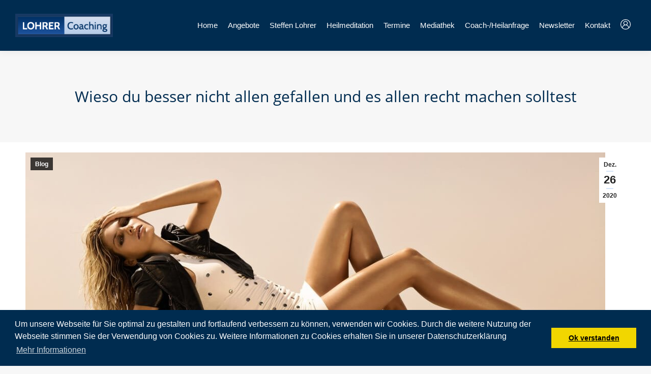

--- FILE ---
content_type: text/html; charset=UTF-8
request_url: https://www.lohrer-coaching.de/2020/12/26/besser-nicht-allen-gefallen/
body_size: 34229
content:
<!DOCTYPE html>
<!--[if !(IE 6) | !(IE 7) | !(IE 8)  ]><!-->
<html lang="de" class="no-js">
<!--<![endif]-->
<head>

<!--AppPack CDN -->
<script defer type="module" src="https://cdn.jsdelivr.net/npm/js-cookie@3.0.0/dist/js.cookie.min.js"></script>

	<!-- Google Tag Manager -->
<script>(function(w,d,s,l,i){w[l]=w[l]||[];w[l].push({'gtm.start':
new Date().getTime(),event:'gtm.js'});var f=d.getElementsByTagName(s)[0],
j=d.createElement(s),dl=l!='dataLayer'?'&l='+l:'';j.async=true;j.src=
'https://www.googletagmanager.com/gtm.js?id='+i+dl;f.parentNode.insertBefore(j,f);
})(window,document,'script','dataLayer','GTM-KSNHZCW');</script>
<!-- End Google Tag Manager -->
<!-- Facebook Pixel Code -->
<script>
!function(f,b,e,v,n,t,s)
{if(f.fbq)return;n=f.fbq=function(){n.callMethod?
n.callMethod.apply(n,arguments):n.queue.push(arguments)};
if(!f._fbq)f._fbq=n;n.push=n;n.loaded=!0;n.version='2.0';
n.queue=[];t=b.createElement(e);t.async=!0;
t.src=v;s=b.getElementsByTagName(e)[0];
s.parentNode.insertBefore(t,s)}(window,document,'script',
'https://connect.facebook.net/en_US/fbevents.js');
 fbq('init', '2022188794534187');
fbq('track', 'PageView');
</script>
    <!-- End Facebook Pixel Code -->
 <link rel="shortcut icon" href="/favicon.ico" />
 <link rel="icon" href="/favicon.ico" type="image/ico" />

	<meta charset="UTF-8" />
		<meta name="viewport" content="width=device-width, initial-scale=1, maximum-scale=1, user-scalable=0">
	    <meta name="theme-color" content="#d5e4f8"/>	<link rel="profile" href="http://gmpg.org/xfn/11" />
    	<script type="text/javascript" defer>
        if(/Android|webOS|iPhone|iPad|iPod|BlackBerry|IEMobile|Opera Mini/i.test(navigator.userAgent)){let e=EventTarget.prototype.addEventListener,i=window.innerWidth;EventTarget.prototype.addEventListener=function(n,t,d){"resize"===n?e.call(this,n,function(e){i!==window.innerWidth&&(i!==window.innerWidth&&(i=window.innerWidth),t.handleEvent?t.handleEvent.call(this,e):t.call(this,e))},d):e.call(this,n,t,{passive:!0})}}
	</script>
	<script>var et_site_url='https://www.lohrer-coaching.de';var et_post_id='66150';function et_core_page_resource_fallback(a,b){"undefined"===typeof b&&(b=a.sheet.cssRules&&0===a.sheet.cssRules.length);b&&(a.onerror=null,a.onload=null,a.href?a.href=et_site_url+"/?et_core_page_resource="+a.id+et_post_id:a.src&&(a.src=et_site_url+"/?et_core_page_resource="+a.id+et_post_id))}
</script><meta name='robots' content='index, follow, max-image-preview:large, max-snippet:-1, max-video-preview:-1' />

	<!-- This site is optimized with the Yoast SEO plugin v26.6 - https://yoast.com/wordpress/plugins/seo/ -->
	<title>Wieso du besser nicht allen gefallen und es allen recht machen solltest | Lohrer Coaching | Beratung für inneren Frieden, Gesundheit &amp; Erfolg</title>
	<link rel="canonical" href="https://www.lohrer-coaching.de/2020/12/26/besser-nicht-allen-gefallen/" />
	<meta property="og:locale" content="de_DE" />
	<meta property="og:type" content="article" />
	<meta property="og:title" content="Wieso du besser nicht allen gefallen und es allen recht machen solltest | Lohrer Coaching | Beratung für inneren Frieden, Gesundheit &amp; Erfolg" />
	<meta property="og:description" content="Willst du anderen Menschen gefallen? Oder ist es dir vollkommen egal, was andere von dir denken? Für die meisten von uns wird es irgendetwas dazwischen sein. Denn grundsätzlich ist es ja schon nicht ganz unwichtig, was andere Menschen von uns denken. Besonders bei den Menschen, mit denen wir oft zu tun haben, wie unserer Familie,&hellip;" />
	<meta property="og:url" content="https://www.lohrer-coaching.de/2020/12/26/besser-nicht-allen-gefallen/" />
	<meta property="og:site_name" content="Lohrer Coaching | Beratung für inneren Frieden, Gesundheit &amp; Erfolg" />
	<meta property="article:published_time" content="2020-12-26T21:42:46+00:00" />
	<meta property="article:modified_time" content="2020-12-26T21:51:13+00:00" />
	<meta property="og:image" content="https://www.lohrer-coaching.de/wp-content/uploads/2020/12/jessica-recht-machen.jpeg" />
	<meta property="og:image:width" content="1140" />
	<meta property="og:image:height" content="668" />
	<meta property="og:image:type" content="image/jpeg" />
	<meta name="author" content="Lohrer.Admin" />
	<meta name="twitter:card" content="summary_large_image" />
	<meta name="twitter:label1" content="Verfasst von" />
	<meta name="twitter:data1" content="Lohrer.Admin" />
	<meta name="twitter:label2" content="Geschätzte Lesezeit" />
	<meta name="twitter:data2" content="8 Minuten" />
	<script type="application/ld+json" class="yoast-schema-graph">{"@context":"https://schema.org","@graph":[{"@type":"Article","@id":"https://www.lohrer-coaching.de/2020/12/26/besser-nicht-allen-gefallen/#article","isPartOf":{"@id":"https://www.lohrer-coaching.de/2020/12/26/besser-nicht-allen-gefallen/"},"author":{"name":"Lohrer.Admin","@id":"https://www.lohrer-coaching.de/#/schema/person/1c6da4bb97cc43be5c7291b861f50c70"},"headline":"Wieso du besser nicht allen gefallen und es allen recht machen solltest","datePublished":"2020-12-26T21:42:46+00:00","dateModified":"2020-12-26T21:51:13+00:00","mainEntityOfPage":{"@id":"https://www.lohrer-coaching.de/2020/12/26/besser-nicht-allen-gefallen/"},"wordCount":1523,"publisher":{"@id":"https://www.lohrer-coaching.de/#/schema/person/1c6da4bb97cc43be5c7291b861f50c70"},"image":{"@id":"https://www.lohrer-coaching.de/2020/12/26/besser-nicht-allen-gefallen/#primaryimage"},"thumbnailUrl":"https://www.lohrer-coaching.de/wp-content/uploads/2020/12/jessica-recht-machen.jpeg","articleSection":["Blog"],"inLanguage":"de"},{"@type":"WebPage","@id":"https://www.lohrer-coaching.de/2020/12/26/besser-nicht-allen-gefallen/","url":"https://www.lohrer-coaching.de/2020/12/26/besser-nicht-allen-gefallen/","name":"Wieso du besser nicht allen gefallen und es allen recht machen solltest | Lohrer Coaching | Beratung für inneren Frieden, Gesundheit &amp; Erfolg","isPartOf":{"@id":"https://www.lohrer-coaching.de/#website"},"primaryImageOfPage":{"@id":"https://www.lohrer-coaching.de/2020/12/26/besser-nicht-allen-gefallen/#primaryimage"},"image":{"@id":"https://www.lohrer-coaching.de/2020/12/26/besser-nicht-allen-gefallen/#primaryimage"},"thumbnailUrl":"https://www.lohrer-coaching.de/wp-content/uploads/2020/12/jessica-recht-machen.jpeg","datePublished":"2020-12-26T21:42:46+00:00","dateModified":"2020-12-26T21:51:13+00:00","breadcrumb":{"@id":"https://www.lohrer-coaching.de/2020/12/26/besser-nicht-allen-gefallen/#breadcrumb"},"inLanguage":"de","potentialAction":[{"@type":"ReadAction","target":["https://www.lohrer-coaching.de/2020/12/26/besser-nicht-allen-gefallen/"]}]},{"@type":"ImageObject","inLanguage":"de","@id":"https://www.lohrer-coaching.de/2020/12/26/besser-nicht-allen-gefallen/#primaryimage","url":"https://www.lohrer-coaching.de/wp-content/uploads/2020/12/jessica-recht-machen.jpeg","contentUrl":"https://www.lohrer-coaching.de/wp-content/uploads/2020/12/jessica-recht-machen.jpeg","width":1140,"height":668},{"@type":"BreadcrumbList","@id":"https://www.lohrer-coaching.de/2020/12/26/besser-nicht-allen-gefallen/#breadcrumb","itemListElement":[{"@type":"ListItem","position":1,"name":"Startseite","item":"https://www.lohrer-coaching.de/"},{"@type":"ListItem","position":2,"name":"Wieso du besser nicht allen gefallen und es allen recht machen solltest"}]},{"@type":"WebSite","@id":"https://www.lohrer-coaching.de/#website","url":"https://www.lohrer-coaching.de/","name":"Lohrer Coaching | Beratung für inneren Frieden, Gesundheit &amp; Erfolg","description":"","publisher":{"@id":"https://www.lohrer-coaching.de/#/schema/person/1c6da4bb97cc43be5c7291b861f50c70"},"potentialAction":[{"@type":"SearchAction","target":{"@type":"EntryPoint","urlTemplate":"https://www.lohrer-coaching.de/?s={search_term_string}"},"query-input":{"@type":"PropertyValueSpecification","valueRequired":true,"valueName":"search_term_string"}}],"inLanguage":"de"},{"@type":["Person","Organization"],"@id":"https://www.lohrer-coaching.de/#/schema/person/1c6da4bb97cc43be5c7291b861f50c70","name":"Lohrer.Admin","logo":{"@id":"https://www.lohrer-coaching.de/#/schema/person/image/"}}]}</script>
	<!-- / Yoast SEO plugin. -->


<link rel='dns-prefetch' href='//www.lohrer-coaching.de' />

<link rel="alternate" type="application/rss+xml" title="Lohrer Coaching | Beratung für inneren Frieden, Gesundheit &amp; Erfolg &raquo; Feed" href="https://www.lohrer-coaching.de/feed/" />
<link rel="alternate" title="oEmbed (JSON)" type="application/json+oembed" href="https://www.lohrer-coaching.de/wp-json/oembed/1.0/embed?url=https%3A%2F%2Fwww.lohrer-coaching.de%2F2020%2F12%2F26%2Fbesser-nicht-allen-gefallen%2F" />
<link rel="alternate" title="oEmbed (XML)" type="text/xml+oembed" href="https://www.lohrer-coaching.de/wp-json/oembed/1.0/embed?url=https%3A%2F%2Fwww.lohrer-coaching.de%2F2020%2F12%2F26%2Fbesser-nicht-allen-gefallen%2F&#038;format=xml" />
<style id='wp-img-auto-sizes-contain-inline-css'>
img:is([sizes=auto i],[sizes^="auto," i]){contain-intrinsic-size:3000px 1500px}
/*# sourceURL=wp-img-auto-sizes-contain-inline-css */
</style>
<style id='wp-emoji-styles-inline-css'>

	img.wp-smiley, img.emoji {
		display: inline !important;
		border: none !important;
		box-shadow: none !important;
		height: 1em !important;
		width: 1em !important;
		margin: 0 0.07em !important;
		vertical-align: -0.1em !important;
		background: none !important;
		padding: 0 !important;
	}
/*# sourceURL=wp-emoji-styles-inline-css */
</style>
<style id='classic-theme-styles-inline-css'>
/*! This file is auto-generated */
.wp-block-button__link{color:#fff;background-color:#32373c;border-radius:9999px;box-shadow:none;text-decoration:none;padding:calc(.667em + 2px) calc(1.333em + 2px);font-size:1.125em}.wp-block-file__button{background:#32373c;color:#fff;text-decoration:none}
/*# sourceURL=/wp-includes/css/classic-themes.min.css */
</style>
<link rel='stylesheet' id='wpdm-fonticon-css' href='https://www.lohrer-coaching.de/wp-content/plugins/download-manager/assets/wpdm-iconfont/css/wpdm-icons.css?ver=6.9' media='all' />
<link rel='stylesheet' id='wpdm-front-css' href='https://www.lohrer-coaching.de/wp-content/plugins/download-manager/assets/css/front.min.css?ver=6.9' media='all' />
<link rel='stylesheet' id='wpmenucart-icons-css' href='https://www.lohrer-coaching.de/wp-content/plugins/woocommerce-menu-bar-cart/assets/css/wpmenucart-icons.min.css?ver=2.14.12' media='all' />
<style id='wpmenucart-icons-inline-css'>
@font-face{font-family:WPMenuCart;src:url(https://www.lohrer-coaching.de/wp-content/plugins/woocommerce-menu-bar-cart/assets/fonts/WPMenuCart.eot);src:url(https://www.lohrer-coaching.de/wp-content/plugins/woocommerce-menu-bar-cart/assets/fonts/WPMenuCart.eot?#iefix) format('embedded-opentype'),url(https://www.lohrer-coaching.de/wp-content/plugins/woocommerce-menu-bar-cart/assets/fonts/WPMenuCart.woff2) format('woff2'),url(https://www.lohrer-coaching.de/wp-content/plugins/woocommerce-menu-bar-cart/assets/fonts/WPMenuCart.woff) format('woff'),url(https://www.lohrer-coaching.de/wp-content/plugins/woocommerce-menu-bar-cart/assets/fonts/WPMenuCart.ttf) format('truetype'),url(https://www.lohrer-coaching.de/wp-content/plugins/woocommerce-menu-bar-cart/assets/fonts/WPMenuCart.svg#WPMenuCart) format('svg');font-weight:400;font-style:normal;font-display:swap}
/*# sourceURL=wpmenucart-icons-inline-css */
</style>
<link rel='stylesheet' id='wpmenucart-css' href='https://www.lohrer-coaching.de/wp-content/plugins/woocommerce-menu-bar-cart/assets/css/wpmenucart-main.min.css?ver=2.14.12' media='all' />
<style id='woocommerce-inline-inline-css'>
.woocommerce form .form-row .required { visibility: visible; }
/*# sourceURL=woocommerce-inline-inline-css */
</style>
<link rel='stylesheet' id='contact-form-7-css' href='https://www.lohrer-coaching.de/wp-content/plugins/contact-form-7/includes/css/styles.css?ver=6.1.4' media='all' />
<link rel='stylesheet' id='wpcf7-redirect-script-frontend-css' href='https://www.lohrer-coaching.de/wp-content/plugins/wpcf7-redirect/build/assets/frontend-script.css?ver=2c532d7e2be36f6af233' media='all' />
<link rel='stylesheet' id='wpforms-form-locker-frontend-css' href='https://www.lohrer-coaching.de/wp-content/plugins/wpforms-form-locker/assets/css/frontend.min.css?ver=2.8.0' media='all' />
<link rel='stylesheet' id='select2-css' href='https://www.lohrer-coaching.de/wp-content/plugins/woocommerce/assets/css/select2.css?ver=10.4.3' media='all' />
<link rel='stylesheet' id='yith-wcaf-css' href='https://www.lohrer-coaching.de/wp-content/plugins/yith-woocommerce-affiliates/assets/css/yith-wcaf.min.css?ver=3.23.0' media='all' />
<link rel='stylesheet' id='parent-style-css' href='https://www.lohrer-coaching.de/wp-content/themes/dt-the7/style.css?ver=6.9' media='all' />
<link rel='stylesheet' id='child-theme-css-css' href='https://www.lohrer-coaching.de/wp-content/themes/dt-the7-child/style.css?ver=6.9' media='all' />
<link rel='stylesheet' id='the7-font-css' href='https://www.lohrer-coaching.de/wp-content/themes/dt-the7/fonts/icomoon-the7-font/icomoon-the7-font.min.css?ver=14.0.1.1' media='all' />
<link rel='stylesheet' id='the7-awesome-fonts-css' href='https://www.lohrer-coaching.de/wp-content/themes/dt-the7/fonts/FontAwesome/css/all.min.css?ver=14.0.1.1' media='all' />
<link rel='stylesheet' id='the7-Defaults-css' href='https://www.lohrer-coaching.de/wp-content/uploads/smile_fonts/Defaults/Defaults.css?ver=6.9' media='all' />
<link rel='stylesheet' id='the7-icomoon-material-24x24-css' href='https://www.lohrer-coaching.de/wp-content/uploads/smile_fonts/icomoon-material-24x24/icomoon-material-24x24.css?ver=6.9' media='all' />
<link rel='stylesheet' id='the7-icomoon-icomoonfree-16x16-css' href='https://www.lohrer-coaching.de/wp-content/uploads/smile_fonts/icomoon-icomoonfree-16x16/icomoon-icomoonfree-16x16.css?ver=6.9' media='all' />
<link rel='stylesheet' id='the7-icomoon-elegent-line-icons-32x32-css' href='https://www.lohrer-coaching.de/wp-content/uploads/smile_fonts/icomoon-elegent-line-icons-32x32/icomoon-elegent-line-icons-32x32.css?ver=6.9' media='all' />
<link rel='stylesheet' id='the7-icomoon-numbers-32x32-css' href='https://www.lohrer-coaching.de/wp-content/uploads/smile_fonts/icomoon-numbers-32x32/icomoon-numbers-32x32.css?ver=6.9' media='all' />
<link rel='stylesheet' id='the7-icomoon-pixeden-stroke-32x32-css' href='https://www.lohrer-coaching.de/wp-content/uploads/smile_fonts/icomoon-pixeden-stroke-32x32/icomoon-pixeden-stroke-32x32.css?ver=6.9' media='all' />
<link rel='stylesheet' id='js_composer_custom_css-css' href='//www.lohrer-coaching.de/wp-content/uploads/js_composer/custom.css?ver=8.7.2' media='all' />
<link rel='stylesheet' id='dt-main-css' href='https://www.lohrer-coaching.de/wp-content/themes/dt-the7/css/main.min.css?ver=14.0.1.1' media='all' />
<link rel='stylesheet' id='the7-custom-scrollbar-css' href='https://www.lohrer-coaching.de/wp-content/themes/dt-the7/lib/custom-scrollbar/custom-scrollbar.min.css?ver=14.0.1.1' media='all' />
<link rel='stylesheet' id='the7-wpbakery-css' href='https://www.lohrer-coaching.de/wp-content/themes/dt-the7/css/wpbakery.min.css?ver=14.0.1.1' media='all' />
<link rel='stylesheet' id='woocommerce-gzd-layout-css' href='https://www.lohrer-coaching.de/wp-content/plugins/woocommerce-germanized/build/static/layout-styles.css?ver=3.20.4' media='all' />
<style id='woocommerce-gzd-layout-inline-css'>
.woocommerce-checkout .shop_table { background-color: #eeeeee; } .product p.deposit-packaging-type { font-size: 1.25em !important; } p.woocommerce-shipping-destination { display: none; }
                .wc-gzd-nutri-score-value-a {
                    background: url(https://www.lohrer-coaching.de/wp-content/plugins/woocommerce-germanized/assets/images/nutri-score-a.svg) no-repeat;
                }
                .wc-gzd-nutri-score-value-b {
                    background: url(https://www.lohrer-coaching.de/wp-content/plugins/woocommerce-germanized/assets/images/nutri-score-b.svg) no-repeat;
                }
                .wc-gzd-nutri-score-value-c {
                    background: url(https://www.lohrer-coaching.de/wp-content/plugins/woocommerce-germanized/assets/images/nutri-score-c.svg) no-repeat;
                }
                .wc-gzd-nutri-score-value-d {
                    background: url(https://www.lohrer-coaching.de/wp-content/plugins/woocommerce-germanized/assets/images/nutri-score-d.svg) no-repeat;
                }
                .wc-gzd-nutri-score-value-e {
                    background: url(https://www.lohrer-coaching.de/wp-content/plugins/woocommerce-germanized/assets/images/nutri-score-e.svg) no-repeat;
                }
            
/*# sourceURL=woocommerce-gzd-layout-inline-css */
</style>
<link rel='stylesheet' id='the7-core-css' href='https://www.lohrer-coaching.de/wp-content/plugins/dt-the7-core/assets/css/post-type.min.css?ver=2.7.12' media='all' />
<link rel='stylesheet' id='the7-css-vars-css' href='https://www.lohrer-coaching.de/wp-content/uploads/the7-css/css-vars.css?ver=159516db0dd4' media='all' />
<link rel='stylesheet' id='dt-custom-css' href='https://www.lohrer-coaching.de/wp-content/uploads/the7-css/custom.css?ver=159516db0dd4' media='all' />
<link rel='stylesheet' id='wc-dt-custom-css' href='https://www.lohrer-coaching.de/wp-content/uploads/the7-css/compatibility/wc-dt-custom.css?ver=159516db0dd4' media='all' />
<link rel='stylesheet' id='dt-media-css' href='https://www.lohrer-coaching.de/wp-content/uploads/the7-css/media.css?ver=159516db0dd4' media='all' />
<link rel='stylesheet' id='the7-elements-albums-portfolio-css' href='https://www.lohrer-coaching.de/wp-content/uploads/the7-css/the7-elements-albums-portfolio.css?ver=159516db0dd4' media='all' />
<link rel='stylesheet' id='the7-elements-css' href='https://www.lohrer-coaching.de/wp-content/uploads/the7-css/post-type-dynamic.css?ver=159516db0dd4' media='all' />
<link rel='stylesheet' id='style-css' href='https://www.lohrer-coaching.de/wp-content/themes/dt-the7-child/style.css?ver=14.0.1.1' media='all' />
<link rel='stylesheet' id='wpgdprc-front-css-css' href='https://www.lohrer-coaching.de/wp-content/plugins/wp-gdpr-compliance/Assets/css/front.css?ver=1745321704' media='all' />
<style id='wpgdprc-front-css-inline-css'>
:root{--wp-gdpr--bar--background-color: #000000;--wp-gdpr--bar--color: #ffffff;--wp-gdpr--button--background-color: #000000;--wp-gdpr--button--background-color--darken: #000000;--wp-gdpr--button--color: #ffffff;}
/*# sourceURL=wpgdprc-front-css-inline-css */
</style>
<style id='rocket-lazyload-inline-css'>
.rll-youtube-player{position:relative;padding-bottom:56.23%;height:0;overflow:hidden;max-width:100%;}.rll-youtube-player:focus-within{outline: 2px solid currentColor;outline-offset: 5px;}.rll-youtube-player iframe{position:absolute;top:0;left:0;width:100%;height:100%;z-index:100;background:0 0}.rll-youtube-player img{bottom:0;display:block;left:0;margin:auto;max-width:100%;width:100%;position:absolute;right:0;top:0;border:none;height:auto;-webkit-transition:.4s all;-moz-transition:.4s all;transition:.4s all}.rll-youtube-player img:hover{-webkit-filter:brightness(75%)}.rll-youtube-player .play{height:100%;width:100%;left:0;top:0;position:absolute;background:url(https://www.lohrer-coaching.de/wp-content/plugins/wp-rocket/assets/img/youtube.png) no-repeat center;background-color: transparent !important;cursor:pointer;border:none;}.wp-embed-responsive .wp-has-aspect-ratio .rll-youtube-player{position:absolute;padding-bottom:0;width:100%;height:100%;top:0;bottom:0;left:0;right:0}
/*# sourceURL=rocket-lazyload-inline-css */
</style>
<script src="https://www.lohrer-coaching.de/wp-includes/js/jquery/jquery.min.js?ver=3.7.1" id="jquery-core-js"></script>
<script src="https://www.lohrer-coaching.de/wp-includes/js/jquery/jquery-migrate.min.js?ver=3.4.1" id="jquery-migrate-js"></script>
<script src="https://www.lohrer-coaching.de/wp-content/plugins/download-manager/assets/js/wpdm.min.js?ver=6.9" id="wpdm-frontend-js-js"></script>
<script id="wpdm-frontjs-js-extra">
var wpdm_url = {"home":"https://www.lohrer-coaching.de/","site":"https://www.lohrer-coaching.de/","ajax":"https://www.lohrer-coaching.de/wp-admin/admin-ajax.php"};
var wpdm_js = {"spinner":"\u003Ci class=\"wpdm-icon wpdm-sun wpdm-spin\"\u003E\u003C/i\u003E","client_id":"4fae4c48dbc40e4f8aa73ca6bc437625"};
var wpdm_strings = {"pass_var":"Password Verified!","pass_var_q":"Bitte klicke auf den folgenden Button, um den Download zu starten.","start_dl":"Download starten"};
//# sourceURL=wpdm-frontjs-js-extra
</script>
<script src="https://www.lohrer-coaching.de/wp-content/plugins/download-manager/assets/js/front.min.js?ver=3.3.41" id="wpdm-frontjs-js"></script>
<script src="https://www.lohrer-coaching.de/wp-content/plugins/woocommerce/assets/js/jquery-blockui/jquery.blockUI.min.js?ver=2.7.0-wc.10.4.3" id="wc-jquery-blockui-js" data-wp-strategy="defer"></script>
<script id="wc-add-to-cart-js-extra">
var wc_add_to_cart_params = {"ajax_url":"/wp-admin/admin-ajax.php","wc_ajax_url":"/?wc-ajax=%%endpoint%%","i18n_view_cart":"Warenkorb anzeigen","cart_url":"https://www.lohrer-coaching.de/warenkorb/","is_cart":"","cart_redirect_after_add":"yes"};
//# sourceURL=wc-add-to-cart-js-extra
</script>
<script src="https://www.lohrer-coaching.de/wp-content/plugins/woocommerce/assets/js/frontend/add-to-cart.min.js?ver=10.4.3" id="wc-add-to-cart-js" data-wp-strategy="defer"></script>
<script src="https://www.lohrer-coaching.de/wp-content/plugins/woocommerce/assets/js/js-cookie/js.cookie.min.js?ver=2.1.4-wc.10.4.3" id="wc-js-cookie-js" data-wp-strategy="defer"></script>
<script id="woocommerce-js-extra">
var woocommerce_params = {"ajax_url":"/wp-admin/admin-ajax.php","wc_ajax_url":"/?wc-ajax=%%endpoint%%","i18n_password_show":"Passwort anzeigen","i18n_password_hide":"Passwort ausblenden"};
//# sourceURL=woocommerce-js-extra
</script>
<script src="https://www.lohrer-coaching.de/wp-content/plugins/woocommerce/assets/js/frontend/woocommerce.min.js?ver=10.4.3" id="woocommerce-js" defer data-wp-strategy="defer"></script>
<script src="https://www.lohrer-coaching.de/wp-content/plugins/js_composer/assets/js/vendors/woocommerce-add-to-cart.js?ver=8.7.2" id="vc_woocommerce-add-to-cart-js-js"></script>
<script id="WCPAY_ASSETS-js-extra">
var wcpayAssets = {"url":"https://www.lohrer-coaching.de/wp-content/plugins/woocommerce-payments/dist/"};
//# sourceURL=WCPAY_ASSETS-js-extra
</script>
<script id="dt-above-fold-js-extra">
var dtLocal = {"themeUrl":"https://www.lohrer-coaching.de/wp-content/themes/dt-the7","passText":"Um diesen gesch\u00fctzten Eintrag anzusehen, geben Sie bitte das Passwort ein:","moreButtonText":{"loading":"Lade...","loadMore":"Mehr laden"},"postID":"66150","ajaxurl":"https://www.lohrer-coaching.de/wp-admin/admin-ajax.php","REST":{"baseUrl":"https://www.lohrer-coaching.de/wp-json/the7/v1","endpoints":{"sendMail":"/send-mail"}},"contactMessages":{"required":"Ein oder mehrere Felder haben einen Fehler. Bitte \u00fcberpr\u00fcfe deine Angaben und versuche es erneut.","terms":"Please accept the privacy policy.","fillTheCaptchaError":"Please, fill the captcha."},"captchaSiteKey":"","ajaxNonce":"39e1936404","pageData":"","themeSettings":{"smoothScroll":"off","lazyLoading":false,"desktopHeader":{"height":100},"ToggleCaptionEnabled":"disabled","ToggleCaption":"Navigation","floatingHeader":{"showAfter":150,"showMenu":true,"height":60,"logo":{"showLogo":true,"html":"\u003Cimg class=\" preload-me\" src=\"https://www.lohrer-coaching.de/wp-content/uploads/2018/12/lohrer-coaching-logo-190.png\" srcset=\"https://www.lohrer-coaching.de/wp-content/uploads/2018/12/lohrer-coaching-logo-190.png 190w\" width=\"190\" height=\"45\"   sizes=\"190px\" alt=\"Lohrer Coaching | Beratung f\u00fcr inneren Frieden, Gesundheit &amp; Erfolg\" /\u003E","url":"https://www.lohrer-coaching.de/"}},"topLine":{"floatingTopLine":{"logo":{"showLogo":false,"html":""}}},"mobileHeader":{"firstSwitchPoint":1070,"secondSwitchPoint":778,"firstSwitchPointHeight":60,"secondSwitchPointHeight":60,"mobileToggleCaptionEnabled":"disabled","mobileToggleCaption":"Menu"},"stickyMobileHeaderFirstSwitch":{"logo":{"html":"\u003Cimg class=\" preload-me\" src=\"https://www.lohrer-coaching.de/wp-content/uploads/2018/12/lohrer-coaching-logo-190.png\" srcset=\"https://www.lohrer-coaching.de/wp-content/uploads/2018/12/lohrer-coaching-logo-190.png 190w\" width=\"190\" height=\"45\"   sizes=\"190px\" alt=\"Lohrer Coaching | Beratung f\u00fcr inneren Frieden, Gesundheit &amp; Erfolg\" /\u003E"}},"stickyMobileHeaderSecondSwitch":{"logo":{"html":"\u003Cimg class=\" preload-me\" src=\"https://www.lohrer-coaching.de/wp-content/uploads/2018/12/lohrer-coaching-logo-190.png\" srcset=\"https://www.lohrer-coaching.de/wp-content/uploads/2018/12/lohrer-coaching-logo-190.png 190w\" width=\"190\" height=\"45\"   sizes=\"190px\" alt=\"Lohrer Coaching | Beratung f\u00fcr inneren Frieden, Gesundheit &amp; Erfolg\" /\u003E"}},"sidebar":{"switchPoint":990},"boxedWidth":"1340px"},"VCMobileScreenWidth":"778","wcCartFragmentHash":"2e28b2546ca305ec5e66897171346ff9"};
var dtShare = {"shareButtonText":{"facebook":"Facebook","twitter":"Share on X","pinterest":"Pin it","linkedin":"Linkedin","whatsapp":"Share on Whatsapp"},"overlayOpacity":"85"};
//# sourceURL=dt-above-fold-js-extra
</script>
<script src="https://www.lohrer-coaching.de/wp-content/themes/dt-the7/js/above-the-fold.min.js?ver=14.0.1.1" id="dt-above-fold-js"></script>
<script src="https://www.lohrer-coaching.de/wp-content/themes/dt-the7/js/compatibility/woocommerce/woocommerce.min.js?ver=14.0.1.1" id="dt-woocommerce-js"></script>
<script id="wpgdprc-front-js-js-extra">
var wpgdprcFront = {"ajaxUrl":"https://www.lohrer-coaching.de/wp-admin/admin-ajax.php","ajaxNonce":"bd4757ab0f","ajaxArg":"security","pluginPrefix":"wpgdprc","blogId":"1","isMultiSite":"","locale":"de_DE","showSignUpModal":"1","showFormModal":"","cookieName":"wpgdprc-consent","consentVersion":"","path":"/","prefix":"wpgdprc"};
//# sourceURL=wpgdprc-front-js-js-extra
</script>
<script src="https://www.lohrer-coaching.de/wp-content/plugins/wp-gdpr-compliance/Assets/js/front.min.js?ver=1745321704" id="wpgdprc-front-js-js"></script>
<script></script><link rel="https://api.w.org/" href="https://www.lohrer-coaching.de/wp-json/" /><link rel="alternate" title="JSON" type="application/json" href="https://www.lohrer-coaching.de/wp-json/wp/v2/posts/66150" /><link rel="EditURI" type="application/rsd+xml" title="RSD" href="https://www.lohrer-coaching.de/xmlrpc.php?rsd" />
<meta name="generator" content="WordPress 6.9" />
<meta name="generator" content="WooCommerce 10.4.3" />
<link rel='shortlink' href='https://www.lohrer-coaching.de/?p=66150' />
<link rel="preload" href="https://www.lohrer-coaching.de/wp-content/plugins/bloom/core/admin/fonts/modules.ttf" as="font" crossorigin="anonymous">	<noscript><style>.woocommerce-product-gallery{ opacity: 1 !important; }</style></noscript>
	<meta name="generator" content="Powered by WPBakery Page Builder - drag and drop page builder for WordPress."/>
<meta name="redi-version" content="1.2.7" /><meta name="generator" content="Powered by Slider Revolution 6.7.38 - responsive, Mobile-Friendly Slider Plugin for WordPress with comfortable drag and drop interface." />
<script>function setREVStartSize(e){
			//window.requestAnimationFrame(function() {
				window.RSIW = window.RSIW===undefined ? window.innerWidth : window.RSIW;
				window.RSIH = window.RSIH===undefined ? window.innerHeight : window.RSIH;
				try {
					var pw = document.getElementById(e.c).parentNode.offsetWidth,
						newh;
					pw = pw===0 || isNaN(pw) || (e.l=="fullwidth" || e.layout=="fullwidth") ? window.RSIW : pw;
					e.tabw = e.tabw===undefined ? 0 : parseInt(e.tabw);
					e.thumbw = e.thumbw===undefined ? 0 : parseInt(e.thumbw);
					e.tabh = e.tabh===undefined ? 0 : parseInt(e.tabh);
					e.thumbh = e.thumbh===undefined ? 0 : parseInt(e.thumbh);
					e.tabhide = e.tabhide===undefined ? 0 : parseInt(e.tabhide);
					e.thumbhide = e.thumbhide===undefined ? 0 : parseInt(e.thumbhide);
					e.mh = e.mh===undefined || e.mh=="" || e.mh==="auto" ? 0 : parseInt(e.mh,0);
					if(e.layout==="fullscreen" || e.l==="fullscreen")
						newh = Math.max(e.mh,window.RSIH);
					else{
						e.gw = Array.isArray(e.gw) ? e.gw : [e.gw];
						for (var i in e.rl) if (e.gw[i]===undefined || e.gw[i]===0) e.gw[i] = e.gw[i-1];
						e.gh = e.el===undefined || e.el==="" || (Array.isArray(e.el) && e.el.length==0)? e.gh : e.el;
						e.gh = Array.isArray(e.gh) ? e.gh : [e.gh];
						for (var i in e.rl) if (e.gh[i]===undefined || e.gh[i]===0) e.gh[i] = e.gh[i-1];
											
						var nl = new Array(e.rl.length),
							ix = 0,
							sl;
						e.tabw = e.tabhide>=pw ? 0 : e.tabw;
						e.thumbw = e.thumbhide>=pw ? 0 : e.thumbw;
						e.tabh = e.tabhide>=pw ? 0 : e.tabh;
						e.thumbh = e.thumbhide>=pw ? 0 : e.thumbh;
						for (var i in e.rl) nl[i] = e.rl[i]<window.RSIW ? 0 : e.rl[i];
						sl = nl[0];
						for (var i in nl) if (sl>nl[i] && nl[i]>0) { sl = nl[i]; ix=i;}
						var m = pw>(e.gw[ix]+e.tabw+e.thumbw) ? 1 : (pw-(e.tabw+e.thumbw)) / (e.gw[ix]);
						newh =  (e.gh[ix] * m) + (e.tabh + e.thumbh);
					}
					var el = document.getElementById(e.c);
					if (el!==null && el) el.style.height = newh+"px";
					el = document.getElementById(e.c+"_wrapper");
					if (el!==null && el) {
						el.style.height = newh+"px";
						el.style.display = "block";
					}
				} catch(e){
					console.log("Failure at Presize of Slider:" + e)
				}
			//});
		  };</script>
		<style id="wp-custom-css">
			.footer a {
    font-family: 'Open Sans';
}

.widget-info,.contact-info {
    font-family: 'Open Sans';
}

.widget-title {
    font-family: 'Open Sans'!important;
}

.mobile-main-nav > li.has-children > a:after, .mobile-main-nav .next-level-button svg, .mobile-main-nav > li.menu-item-language > a:after {
    color: black!important;
}		</style>
		<noscript><style> .wpb_animate_when_almost_visible { opacity: 1; }</style></noscript><meta name="generator" content="WordPress Download Manager 3.3.41" />
                <style>
        /* WPDM Link Template Styles */        </style>
        <noscript><style id="rocket-lazyload-nojs-css">.rll-youtube-player, [data-lazy-src]{display:none !important;}</style></noscript><link rel='stylesheet' id='wc-blocks-style-css' href='https://www.lohrer-coaching.de/wp-content/plugins/woocommerce/assets/client/blocks/wc-blocks.css?ver=wc-10.4.3' media='all' />
<style id='global-styles-inline-css'>
:root{--wp--preset--aspect-ratio--square: 1;--wp--preset--aspect-ratio--4-3: 4/3;--wp--preset--aspect-ratio--3-4: 3/4;--wp--preset--aspect-ratio--3-2: 3/2;--wp--preset--aspect-ratio--2-3: 2/3;--wp--preset--aspect-ratio--16-9: 16/9;--wp--preset--aspect-ratio--9-16: 9/16;--wp--preset--color--black: #000000;--wp--preset--color--cyan-bluish-gray: #abb8c3;--wp--preset--color--white: #FFF;--wp--preset--color--pale-pink: #f78da7;--wp--preset--color--vivid-red: #cf2e2e;--wp--preset--color--luminous-vivid-orange: #ff6900;--wp--preset--color--luminous-vivid-amber: #fcb900;--wp--preset--color--light-green-cyan: #7bdcb5;--wp--preset--color--vivid-green-cyan: #00d084;--wp--preset--color--pale-cyan-blue: #8ed1fc;--wp--preset--color--vivid-cyan-blue: #0693e3;--wp--preset--color--vivid-purple: #9b51e0;--wp--preset--color--accent: #d5e4f8;--wp--preset--color--dark-gray: #111;--wp--preset--color--light-gray: #767676;--wp--preset--gradient--vivid-cyan-blue-to-vivid-purple: linear-gradient(135deg,rgb(6,147,227) 0%,rgb(155,81,224) 100%);--wp--preset--gradient--light-green-cyan-to-vivid-green-cyan: linear-gradient(135deg,rgb(122,220,180) 0%,rgb(0,208,130) 100%);--wp--preset--gradient--luminous-vivid-amber-to-luminous-vivid-orange: linear-gradient(135deg,rgb(252,185,0) 0%,rgb(255,105,0) 100%);--wp--preset--gradient--luminous-vivid-orange-to-vivid-red: linear-gradient(135deg,rgb(255,105,0) 0%,rgb(207,46,46) 100%);--wp--preset--gradient--very-light-gray-to-cyan-bluish-gray: linear-gradient(135deg,rgb(238,238,238) 0%,rgb(169,184,195) 100%);--wp--preset--gradient--cool-to-warm-spectrum: linear-gradient(135deg,rgb(74,234,220) 0%,rgb(151,120,209) 20%,rgb(207,42,186) 40%,rgb(238,44,130) 60%,rgb(251,105,98) 80%,rgb(254,248,76) 100%);--wp--preset--gradient--blush-light-purple: linear-gradient(135deg,rgb(255,206,236) 0%,rgb(152,150,240) 100%);--wp--preset--gradient--blush-bordeaux: linear-gradient(135deg,rgb(254,205,165) 0%,rgb(254,45,45) 50%,rgb(107,0,62) 100%);--wp--preset--gradient--luminous-dusk: linear-gradient(135deg,rgb(255,203,112) 0%,rgb(199,81,192) 50%,rgb(65,88,208) 100%);--wp--preset--gradient--pale-ocean: linear-gradient(135deg,rgb(255,245,203) 0%,rgb(182,227,212) 50%,rgb(51,167,181) 100%);--wp--preset--gradient--electric-grass: linear-gradient(135deg,rgb(202,248,128) 0%,rgb(113,206,126) 100%);--wp--preset--gradient--midnight: linear-gradient(135deg,rgb(2,3,129) 0%,rgb(40,116,252) 100%);--wp--preset--font-size--small: 13px;--wp--preset--font-size--medium: 20px;--wp--preset--font-size--large: 36px;--wp--preset--font-size--x-large: 42px;--wp--preset--spacing--20: 0.44rem;--wp--preset--spacing--30: 0.67rem;--wp--preset--spacing--40: 1rem;--wp--preset--spacing--50: 1.5rem;--wp--preset--spacing--60: 2.25rem;--wp--preset--spacing--70: 3.38rem;--wp--preset--spacing--80: 5.06rem;--wp--preset--shadow--natural: 6px 6px 9px rgba(0, 0, 0, 0.2);--wp--preset--shadow--deep: 12px 12px 50px rgba(0, 0, 0, 0.4);--wp--preset--shadow--sharp: 6px 6px 0px rgba(0, 0, 0, 0.2);--wp--preset--shadow--outlined: 6px 6px 0px -3px rgb(255, 255, 255), 6px 6px rgb(0, 0, 0);--wp--preset--shadow--crisp: 6px 6px 0px rgb(0, 0, 0);}:where(.is-layout-flex){gap: 0.5em;}:where(.is-layout-grid){gap: 0.5em;}body .is-layout-flex{display: flex;}.is-layout-flex{flex-wrap: wrap;align-items: center;}.is-layout-flex > :is(*, div){margin: 0;}body .is-layout-grid{display: grid;}.is-layout-grid > :is(*, div){margin: 0;}:where(.wp-block-columns.is-layout-flex){gap: 2em;}:where(.wp-block-columns.is-layout-grid){gap: 2em;}:where(.wp-block-post-template.is-layout-flex){gap: 1.25em;}:where(.wp-block-post-template.is-layout-grid){gap: 1.25em;}.has-black-color{color: var(--wp--preset--color--black) !important;}.has-cyan-bluish-gray-color{color: var(--wp--preset--color--cyan-bluish-gray) !important;}.has-white-color{color: var(--wp--preset--color--white) !important;}.has-pale-pink-color{color: var(--wp--preset--color--pale-pink) !important;}.has-vivid-red-color{color: var(--wp--preset--color--vivid-red) !important;}.has-luminous-vivid-orange-color{color: var(--wp--preset--color--luminous-vivid-orange) !important;}.has-luminous-vivid-amber-color{color: var(--wp--preset--color--luminous-vivid-amber) !important;}.has-light-green-cyan-color{color: var(--wp--preset--color--light-green-cyan) !important;}.has-vivid-green-cyan-color{color: var(--wp--preset--color--vivid-green-cyan) !important;}.has-pale-cyan-blue-color{color: var(--wp--preset--color--pale-cyan-blue) !important;}.has-vivid-cyan-blue-color{color: var(--wp--preset--color--vivid-cyan-blue) !important;}.has-vivid-purple-color{color: var(--wp--preset--color--vivid-purple) !important;}.has-black-background-color{background-color: var(--wp--preset--color--black) !important;}.has-cyan-bluish-gray-background-color{background-color: var(--wp--preset--color--cyan-bluish-gray) !important;}.has-white-background-color{background-color: var(--wp--preset--color--white) !important;}.has-pale-pink-background-color{background-color: var(--wp--preset--color--pale-pink) !important;}.has-vivid-red-background-color{background-color: var(--wp--preset--color--vivid-red) !important;}.has-luminous-vivid-orange-background-color{background-color: var(--wp--preset--color--luminous-vivid-orange) !important;}.has-luminous-vivid-amber-background-color{background-color: var(--wp--preset--color--luminous-vivid-amber) !important;}.has-light-green-cyan-background-color{background-color: var(--wp--preset--color--light-green-cyan) !important;}.has-vivid-green-cyan-background-color{background-color: var(--wp--preset--color--vivid-green-cyan) !important;}.has-pale-cyan-blue-background-color{background-color: var(--wp--preset--color--pale-cyan-blue) !important;}.has-vivid-cyan-blue-background-color{background-color: var(--wp--preset--color--vivid-cyan-blue) !important;}.has-vivid-purple-background-color{background-color: var(--wp--preset--color--vivid-purple) !important;}.has-black-border-color{border-color: var(--wp--preset--color--black) !important;}.has-cyan-bluish-gray-border-color{border-color: var(--wp--preset--color--cyan-bluish-gray) !important;}.has-white-border-color{border-color: var(--wp--preset--color--white) !important;}.has-pale-pink-border-color{border-color: var(--wp--preset--color--pale-pink) !important;}.has-vivid-red-border-color{border-color: var(--wp--preset--color--vivid-red) !important;}.has-luminous-vivid-orange-border-color{border-color: var(--wp--preset--color--luminous-vivid-orange) !important;}.has-luminous-vivid-amber-border-color{border-color: var(--wp--preset--color--luminous-vivid-amber) !important;}.has-light-green-cyan-border-color{border-color: var(--wp--preset--color--light-green-cyan) !important;}.has-vivid-green-cyan-border-color{border-color: var(--wp--preset--color--vivid-green-cyan) !important;}.has-pale-cyan-blue-border-color{border-color: var(--wp--preset--color--pale-cyan-blue) !important;}.has-vivid-cyan-blue-border-color{border-color: var(--wp--preset--color--vivid-cyan-blue) !important;}.has-vivid-purple-border-color{border-color: var(--wp--preset--color--vivid-purple) !important;}.has-vivid-cyan-blue-to-vivid-purple-gradient-background{background: var(--wp--preset--gradient--vivid-cyan-blue-to-vivid-purple) !important;}.has-light-green-cyan-to-vivid-green-cyan-gradient-background{background: var(--wp--preset--gradient--light-green-cyan-to-vivid-green-cyan) !important;}.has-luminous-vivid-amber-to-luminous-vivid-orange-gradient-background{background: var(--wp--preset--gradient--luminous-vivid-amber-to-luminous-vivid-orange) !important;}.has-luminous-vivid-orange-to-vivid-red-gradient-background{background: var(--wp--preset--gradient--luminous-vivid-orange-to-vivid-red) !important;}.has-very-light-gray-to-cyan-bluish-gray-gradient-background{background: var(--wp--preset--gradient--very-light-gray-to-cyan-bluish-gray) !important;}.has-cool-to-warm-spectrum-gradient-background{background: var(--wp--preset--gradient--cool-to-warm-spectrum) !important;}.has-blush-light-purple-gradient-background{background: var(--wp--preset--gradient--blush-light-purple) !important;}.has-blush-bordeaux-gradient-background{background: var(--wp--preset--gradient--blush-bordeaux) !important;}.has-luminous-dusk-gradient-background{background: var(--wp--preset--gradient--luminous-dusk) !important;}.has-pale-ocean-gradient-background{background: var(--wp--preset--gradient--pale-ocean) !important;}.has-electric-grass-gradient-background{background: var(--wp--preset--gradient--electric-grass) !important;}.has-midnight-gradient-background{background: var(--wp--preset--gradient--midnight) !important;}.has-small-font-size{font-size: var(--wp--preset--font-size--small) !important;}.has-medium-font-size{font-size: var(--wp--preset--font-size--medium) !important;}.has-large-font-size{font-size: var(--wp--preset--font-size--large) !important;}.has-x-large-font-size{font-size: var(--wp--preset--font-size--x-large) !important;}
/*# sourceURL=global-styles-inline-css */
</style>
<link rel='stylesheet' id='rs-plugin-settings-css' href='//www.lohrer-coaching.de/wp-content/plugins/revslider/sr6/assets/css/rs6.css?ver=6.7.38' media='all' />
<style id='rs-plugin-settings-inline-css'>
#rs-demo-id {}
/*# sourceURL=rs-plugin-settings-inline-css */
</style>
<meta name="generator" content="WP Rocket 3.20.2" data-wpr-features="wpr_lazyload_images wpr_lazyload_iframes wpr_preload_links wpr_desktop" /></head>
<body class="page-66150 " id="the7-body" class="wp-singular post-template-default single single-post postid-66150 single-format-standard wp-embed-responsive wp-theme-dt-the7 wp-child-theme-dt-the7-child theme-dt-the7 the7-core-ver-2.7.12 woocommerce-no-js et_bloom no-comments dt-responsive-on right-mobile-menu-close-icon ouside-menu-close-icon mobile-hamburger-close-bg-enable mobile-hamburger-close-bg-hover-enable  fade-medium-mobile-menu-close-icon fade-medium-menu-close-icon srcset-enabled btn-flat custom-btn-color custom-btn-hover-color phantom-slide phantom-shadow-decoration phantom-custom-logo-on sticky-mobile-header top-header first-switch-logo-left first-switch-menu-right second-switch-logo-left second-switch-menu-right right-mobile-menu no-avatars inline-message-style the7-ver-14.0.1.1 dt-fa-compatibility wpb-js-composer js-comp-ver-8.7.2 vc_responsive">
<!-- The7 14.0.1.1 -->

<div data-rocket-location-hash="624457387c01535a41f0283c147f0952" id="page">
	<a class="skip-link screen-reader-text" href="#content">Zum Inhalt springen</a>

<div class="masthead inline-header right widgets full-height full-width shadow-decoration shadow-mobile-header-decoration small-mobile-menu-icon show-sub-menu-on-hover show-device-logo show-mobile-logo" >

	<div data-rocket-location-hash="81e4026f557e05346ae75e39352e90b0" class="top-bar top-bar-line-hide">
	<div class="top-bar-bg" ></div>
	<div class="left-widgets mini-widgets"><div class="hide-on-desktop near-logo-first-switch near-logo-second-switch">
<div class="wc-shopping-cart shopping-cart text-disable round-counter-style" data-cart-hash="2e28b2546ca305ec5e66897171346ff9">

	<a class="wc-ico-cart text-disable round-counter-style" href="https://www.lohrer-coaching.de/warenkorb/"><i class="the7-mw-icon-cart-bold"></i>&nbsp;<span class="counter hide-if-empty hidden">0</span></a>

	<div class="shopping-cart-wrap">
		<div class="shopping-cart-inner">
			
						<p class="buttons top-position">
				<a href="https://www.lohrer-coaching.de/warenkorb/" class="button view-cart">Zeige Warenkorb</a><a href="https://www.lohrer-coaching.de/kasse/" class="button checkout">Kasse</a>			</p>

						<ul class="cart_list product_list_widget empty">
				<li>Keine Produkte im Warenkorb.</li>			</ul>
			<div class="shopping-cart-bottom" style="display: none">
				<p class="total">
					<strong>Zwischensumme:</strong> <span class="woocommerce-Price-amount amount"><bdi>0,00&nbsp;<span class="woocommerce-Price-currencySymbol">&euro;</span></bdi></span>				</p>
				<p class="buttons">
					<a href="https://www.lohrer-coaching.de/warenkorb/" class="button view-cart">Zeige Warenkorb</a><a href="https://www.lohrer-coaching.de/kasse/" class="button checkout">Kasse</a>				</p>
			</div>
					</div>
	</div>

</div>
</div></div><div class="mini-widgets right-widgets"></div></div>

	<header data-rocket-location-hash="975c7681abcb80c480e022c2425d6a03" class="header-bar" role="banner">

		<div class="branding">
	<div id="site-title" class="assistive-text">Lohrer Coaching | Beratung für inneren Frieden, Gesundheit &amp; Erfolg</div>
	<div id="site-description" class="assistive-text"></div>
	<a class="" href="https://www.lohrer-coaching.de/"><img class=" preload-me" src="data:image/svg+xml,%3Csvg%20xmlns='http://www.w3.org/2000/svg'%20viewBox='0%200%20245%2058'%3E%3C/svg%3E" data-lazy-srcset="https://www.lohrer-coaching.de/wp-content/uploads/2018/12/lohrer-coaching-logo-245.png 245w" width="245" height="58"   data-lazy-sizes="245px" alt="Lohrer Coaching | Beratung für inneren Frieden, Gesundheit &amp; Erfolg" data-lazy-src="https://www.lohrer-coaching.de/wp-content/uploads/2018/12/lohrer-coaching-logo-245.png" /><noscript><img class=" preload-me" src="https://www.lohrer-coaching.de/wp-content/uploads/2018/12/lohrer-coaching-logo-245.png" srcset="https://www.lohrer-coaching.de/wp-content/uploads/2018/12/lohrer-coaching-logo-245.png 245w" width="245" height="58"   sizes="245px" alt="Lohrer Coaching | Beratung für inneren Frieden, Gesundheit &amp; Erfolg" /></noscript><img class="mobile-logo preload-me" src="data:image/svg+xml,%3Csvg%20xmlns='http://www.w3.org/2000/svg'%20viewBox='0%200%20190%2045'%3E%3C/svg%3E" data-lazy-srcset="https://www.lohrer-coaching.de/wp-content/uploads/2018/12/lohrer-coaching-logo-190.png 190w" width="190" height="45"   data-lazy-sizes="190px" alt="Lohrer Coaching | Beratung für inneren Frieden, Gesundheit &amp; Erfolg" data-lazy-src="https://www.lohrer-coaching.de/wp-content/uploads/2018/12/lohrer-coaching-logo-190.png" /><noscript><img class="mobile-logo preload-me" src="https://www.lohrer-coaching.de/wp-content/uploads/2018/12/lohrer-coaching-logo-190.png" srcset="https://www.lohrer-coaching.de/wp-content/uploads/2018/12/lohrer-coaching-logo-190.png 190w" width="190" height="45"   sizes="190px" alt="Lohrer Coaching | Beratung für inneren Frieden, Gesundheit &amp; Erfolg" /></noscript></a></div>

		<ul id="primary-menu" class="main-nav level-arrows-on outside-item-remove-margin"><li class="menu-item menu-item-type-post_type menu-item-object-page menu-item-home menu-item-54451 first depth-0"><a href='https://www.lohrer-coaching.de/' data-level='1'><span class="menu-item-text"><span class="menu-text">Home</span></span></a></li> <li class="menu-item menu-item-type-custom menu-item-object-custom menu-item-has-children menu-item-74722 has-children depth-0"><a href='#' class='not-clickable-item' data-level='1' aria-haspopup='true' aria-expanded='false'><span class="menu-item-text"><span class="menu-text">Angebote</span></span></a><ul class="sub-nav hover-style-bg level-arrows-on" role="group"><li class="menu-item menu-item-type-custom menu-item-object-custom menu-item-78500 first depth-1"><a href='https://www.lohrer-coaching.de/heilmeditation/' data-level='2'><span class="menu-item-text"><span class="menu-text">Wöchentliche Heilmeditationen</span></span></a></li> <li class="menu-item menu-item-type-post_type menu-item-object-page menu-item-54549 depth-1"><a href='https://www.lohrer-coaching.de/selbstheilung/' data-level='2'><span class="menu-item-text"><span class="menu-text">Energetische Selbstheilung</span></span></a></li> <li class="menu-item menu-item-type-post_type menu-item-object-page menu-item-86533 depth-1"><a href='https://www.lohrer-coaching.de/erwachen-zum-wahren-selbst/' data-level='2'><span class="menu-item-text"><span class="menu-text">Erwachen zum wahren Selbst</span></span></a></li> <li class="menu-item menu-item-type-custom menu-item-object-custom menu-item-78501 depth-1"><a href='https://www.younity.com/steffen-lohrer/k1/offer?aff=SteffenLohrerCoaching' target='_blank' data-level='2'><span class="menu-item-text"><span class="menu-text">Online-Webinar zur Selbstheilung</span></span></a></li> <li class="menu-item menu-item-type-custom menu-item-object-custom menu-item-78502 depth-1"><a href='https://www.holistic-healing.academy' target='_blank' data-level='2'><span class="menu-item-text"><span class="menu-text">Online-Ausbildung zum Coach / Heiler</span></span></a></li> <li class="menu-item menu-item-type-post_type menu-item-object-page menu-item-54547 depth-1"><a href='https://www.lohrer-coaching.de/online-mentaltraining/' data-level='2'><span class="menu-item-text"><span class="menu-text">Online Mentaltraining</span></span></a></li> <li class="menu-item menu-item-type-post_type menu-item-object-page menu-item-54548 depth-1"><a href='https://www.lohrer-coaching.de/vortraege-und-workshops/' data-level='2'><span class="menu-item-text"><span class="menu-text">Live-Workshops und Vorträge</span></span></a></li> </ul></li> <li class="menu-item menu-item-type-post_type menu-item-object-page menu-item-54555 depth-0"><a href='https://www.lohrer-coaching.de/ueber-steffen-lohrer/' data-level='1'><span class="menu-item-text"><span class="menu-text">Steffen Lohrer</span></span></a></li> <li class="menu-item menu-item-type-post_type menu-item-object-page menu-item-78609 depth-0"><a href='https://www.lohrer-coaching.de/heilmeditation/' data-level='1'><span class="menu-item-text"><span class="menu-text">Heilmeditation</span></span></a></li> <li class="menu-item menu-item-type-post_type menu-item-object-page menu-item-54844 depth-0"><a href='https://www.lohrer-coaching.de/termine/' data-level='1'><span class="menu-item-text"><span class="menu-text">Termine</span></span></a></li> <li class="menu-item menu-item-type-custom menu-item-object-custom menu-item-has-children menu-item-74723 has-children depth-0"><a href='#' class='not-clickable-item' data-level='1' aria-haspopup='true' aria-expanded='false'><span class="menu-item-text"><span class="menu-text">Mediathek</span></span></a><ul class="sub-nav hover-style-bg level-arrows-on" role="group"><li class="menu-item menu-item-type-post_type menu-item-object-page menu-item-54571 first depth-1"><a href='https://www.lohrer-coaching.de/mediathek/podcasts/' data-level='2'><span class="menu-item-text"><span class="menu-text">Podcasts</span></span></a></li> <li class="menu-item menu-item-type-post_type menu-item-object-page menu-item-54570 depth-1"><a href='https://www.lohrer-coaching.de/mediathek/blog/' data-level='2'><span class="menu-item-text"><span class="menu-text">Blog</span></span></a></li> <li class="menu-item menu-item-type-post_type menu-item-object-page menu-item-66226 depth-1"><a href='https://www.lohrer-coaching.de/mediathek/infopakete/' data-level='2'><span class="menu-item-text"><span class="menu-text">Infopakete</span></span></a></li> <li class="menu-item menu-item-type-post_type menu-item-object-page menu-item-55831 depth-1"><a href='https://www.lohrer-coaching.de/mediathek/presse/' data-level='2'><span class="menu-item-text"><span class="menu-text">Presse</span></span></a></li> <li class="menu-item menu-item-type-post_type menu-item-object-page menu-item-69189 depth-1"><a href='https://www.lohrer-coaching.de/mediathek/buecher/' data-level='2'><span class="menu-item-text"><span class="menu-text">Bücher</span></span></a></li> <li class="menu-item menu-item-type-post_type menu-item-object-page menu-item-54572 depth-1"><a href='https://www.lohrer-coaching.de/mediathek/video/' data-level='2'><span class="menu-item-text"><span class="menu-text">Videos</span></span></a></li> </ul></li> <li class="menu-item menu-item-type-post_type menu-item-object-page menu-item-66780 depth-0"><a href='https://www.lohrer-coaching.de/coach-heilanfrage/' data-level='1'><span class="menu-item-text"><span class="menu-text">Coach-/Heilanfrage</span></span></a></li> <li class="menu-item menu-item-type-custom menu-item-object-custom menu-item-78576 depth-0"><a href='https://www.lohrer-coaching.de/newsletter/' data-level='1'><span class="menu-item-text"><span class="menu-text">Newsletter</span></span></a></li> <li class="menu-item menu-item-type-post_type menu-item-object-page menu-item-54962 depth-0"><a href='https://www.lohrer-coaching.de/kontakt/' data-level='1'><span class="menu-item-text"><span class="menu-text">Kontakt</span></span></a></li> <li class="menu-item menu-item-type-post_type menu-item-object-page menu-item-71600 last depth-0"><a href='https://www.lohrer-coaching.de/mein-konto/' data-level='1'><span class="menu-item-text"><span class="menu-text"><svg viewBox="0 0 512 512" xmlns="http://www.w3.org/2000/svg"><path fill="#fff" d="m437.019531 74.980469c-48.351562-48.351563-112.640625-74.980469-181.019531-74.980469s-132.667969 26.628906-181.019531 74.980469c-48.351563 48.351562-74.980469 112.640625-74.980469 181.019531s26.628906 132.667969 74.980469 181.019531c48.351562 48.351563 112.640625 74.980469 181.019531 74.980469s132.667969-26.628906 181.019531-74.980469c48.351563-48.351562 74.980469-112.640625 74.980469-181.019531s-26.628906-132.667969-74.980469-181.019531zm-325.914062 354.316406c8.453125-72.734375 70.988281-128.890625 144.894531-128.890625 38.960938 0 75.597656 15.179688 103.15625 42.734375 23.28125 23.285156 37.964844 53.6875 41.742188 86.152344-39.257813 32.878906-89.804688 52.707031-144.898438 52.707031s-105.636719-19.824219-144.894531-52.703125zm144.894531-159.789063c-42.871094 0-77.753906-34.882812-77.753906-77.753906 0-42.875 34.882812-77.753906 77.753906-77.753906s77.753906 34.878906 77.753906 77.753906c0 42.871094-34.882812 77.753906-77.753906 77.753906zm170.71875 134.425782c-7.644531-30.820313-23.585938-59.238282-46.351562-82.003906-18.4375-18.4375-40.25-32.269532-64.039063-40.9375 28.597656-19.394532 47.425781-52.160157 47.425781-89.238282 0-59.414062-48.339844-107.753906-107.753906-107.753906s-107.753906 48.339844-107.753906 107.753906c0 37.097656 18.84375 69.875 47.464844 89.265625-21.886719 7.976563-42.140626 20.308594-59.566407 36.542969-25.234375 23.5-42.757812 53.464844-50.882812 86.347656-34.410157-39.667968-55.261719-91.398437-55.261719-147.910156 0-124.617188 101.382812-226 226-226s226 101.382812 226 226c0 56.523438-20.859375 108.265625-55.28125 147.933594zm0 0"/></svg></span></span></a></li> <li class="menu-item depth-0 wpmenucartli wpmenucart-display-standard menu-item empty-wpmenucart" id="wpmenucartli"><a class="wpmenucart-contents empty-wpmenucart" style="display:none">&nbsp;</a></li></ul>
		
	</header>

</div>
<div data-rocket-location-hash="d44ac6305c2a14f3ff40c15abf330cdb" role="navigation" aria-label="Main Menu" class="dt-mobile-header mobile-menu-show-divider">
	<div data-rocket-location-hash="3b83c69d145e793968b0d0c5d969cc85" class="dt-close-mobile-menu-icon" aria-label="Close" role="button" tabindex="0"><div class="close-line-wrap"><span class="close-line"></span><span class="close-line"></span><span class="close-line"></span></div></div>	<ul id="mobile-menu" class="mobile-main-nav">
		<li class="menu-item menu-item-type-post_type menu-item-object-page menu-item-home menu-item-54451 first depth-0"><a href='https://www.lohrer-coaching.de/' data-level='1'><span class="menu-item-text"><span class="menu-text">Home</span></span></a></li> <li class="menu-item menu-item-type-custom menu-item-object-custom menu-item-has-children menu-item-74722 has-children depth-0"><a href='#' class='not-clickable-item' data-level='1' aria-haspopup='true' aria-expanded='false'><span class="menu-item-text"><span class="menu-text">Angebote</span></span></a><ul class="sub-nav hover-style-bg level-arrows-on" role="group"><li class="menu-item menu-item-type-custom menu-item-object-custom menu-item-78500 first depth-1"><a href='https://www.lohrer-coaching.de/heilmeditation/' data-level='2'><span class="menu-item-text"><span class="menu-text">Wöchentliche Heilmeditationen</span></span></a></li> <li class="menu-item menu-item-type-post_type menu-item-object-page menu-item-54549 depth-1"><a href='https://www.lohrer-coaching.de/selbstheilung/' data-level='2'><span class="menu-item-text"><span class="menu-text">Energetische Selbstheilung</span></span></a></li> <li class="menu-item menu-item-type-post_type menu-item-object-page menu-item-86533 depth-1"><a href='https://www.lohrer-coaching.de/erwachen-zum-wahren-selbst/' data-level='2'><span class="menu-item-text"><span class="menu-text">Erwachen zum wahren Selbst</span></span></a></li> <li class="menu-item menu-item-type-custom menu-item-object-custom menu-item-78501 depth-1"><a href='https://www.younity.com/steffen-lohrer/k1/offer?aff=SteffenLohrerCoaching' target='_blank' data-level='2'><span class="menu-item-text"><span class="menu-text">Online-Webinar zur Selbstheilung</span></span></a></li> <li class="menu-item menu-item-type-custom menu-item-object-custom menu-item-78502 depth-1"><a href='https://www.holistic-healing.academy' target='_blank' data-level='2'><span class="menu-item-text"><span class="menu-text">Online-Ausbildung zum Coach / Heiler</span></span></a></li> <li class="menu-item menu-item-type-post_type menu-item-object-page menu-item-54547 depth-1"><a href='https://www.lohrer-coaching.de/online-mentaltraining/' data-level='2'><span class="menu-item-text"><span class="menu-text">Online Mentaltraining</span></span></a></li> <li class="menu-item menu-item-type-post_type menu-item-object-page menu-item-54548 depth-1"><a href='https://www.lohrer-coaching.de/vortraege-und-workshops/' data-level='2'><span class="menu-item-text"><span class="menu-text">Live-Workshops und Vorträge</span></span></a></li> </ul></li> <li class="menu-item menu-item-type-post_type menu-item-object-page menu-item-54555 depth-0"><a href='https://www.lohrer-coaching.de/ueber-steffen-lohrer/' data-level='1'><span class="menu-item-text"><span class="menu-text">Steffen Lohrer</span></span></a></li> <li class="menu-item menu-item-type-post_type menu-item-object-page menu-item-78609 depth-0"><a href='https://www.lohrer-coaching.de/heilmeditation/' data-level='1'><span class="menu-item-text"><span class="menu-text">Heilmeditation</span></span></a></li> <li class="menu-item menu-item-type-post_type menu-item-object-page menu-item-54844 depth-0"><a href='https://www.lohrer-coaching.de/termine/' data-level='1'><span class="menu-item-text"><span class="menu-text">Termine</span></span></a></li> <li class="menu-item menu-item-type-custom menu-item-object-custom menu-item-has-children menu-item-74723 has-children depth-0"><a href='#' class='not-clickable-item' data-level='1' aria-haspopup='true' aria-expanded='false'><span class="menu-item-text"><span class="menu-text">Mediathek</span></span></a><ul class="sub-nav hover-style-bg level-arrows-on" role="group"><li class="menu-item menu-item-type-post_type menu-item-object-page menu-item-54571 first depth-1"><a href='https://www.lohrer-coaching.de/mediathek/podcasts/' data-level='2'><span class="menu-item-text"><span class="menu-text">Podcasts</span></span></a></li> <li class="menu-item menu-item-type-post_type menu-item-object-page menu-item-54570 depth-1"><a href='https://www.lohrer-coaching.de/mediathek/blog/' data-level='2'><span class="menu-item-text"><span class="menu-text">Blog</span></span></a></li> <li class="menu-item menu-item-type-post_type menu-item-object-page menu-item-66226 depth-1"><a href='https://www.lohrer-coaching.de/mediathek/infopakete/' data-level='2'><span class="menu-item-text"><span class="menu-text">Infopakete</span></span></a></li> <li class="menu-item menu-item-type-post_type menu-item-object-page menu-item-55831 depth-1"><a href='https://www.lohrer-coaching.de/mediathek/presse/' data-level='2'><span class="menu-item-text"><span class="menu-text">Presse</span></span></a></li> <li class="menu-item menu-item-type-post_type menu-item-object-page menu-item-69189 depth-1"><a href='https://www.lohrer-coaching.de/mediathek/buecher/' data-level='2'><span class="menu-item-text"><span class="menu-text">Bücher</span></span></a></li> <li class="menu-item menu-item-type-post_type menu-item-object-page menu-item-54572 depth-1"><a href='https://www.lohrer-coaching.de/mediathek/video/' data-level='2'><span class="menu-item-text"><span class="menu-text">Videos</span></span></a></li> </ul></li> <li class="menu-item menu-item-type-post_type menu-item-object-page menu-item-66780 depth-0"><a href='https://www.lohrer-coaching.de/coach-heilanfrage/' data-level='1'><span class="menu-item-text"><span class="menu-text">Coach-/Heilanfrage</span></span></a></li> <li class="menu-item menu-item-type-custom menu-item-object-custom menu-item-78576 depth-0"><a href='https://www.lohrer-coaching.de/newsletter/' data-level='1'><span class="menu-item-text"><span class="menu-text">Newsletter</span></span></a></li> <li class="menu-item menu-item-type-post_type menu-item-object-page menu-item-54962 depth-0"><a href='https://www.lohrer-coaching.de/kontakt/' data-level='1'><span class="menu-item-text"><span class="menu-text">Kontakt</span></span></a></li> <li class="menu-item menu-item-type-post_type menu-item-object-page menu-item-71600 last depth-0"><a href='https://www.lohrer-coaching.de/mein-konto/' data-level='1'><span class="menu-item-text"><span class="menu-text"><svg viewBox="0 0 512 512" xmlns="http://www.w3.org/2000/svg"><path fill="#fff" d="m437.019531 74.980469c-48.351562-48.351563-112.640625-74.980469-181.019531-74.980469s-132.667969 26.628906-181.019531 74.980469c-48.351563 48.351562-74.980469 112.640625-74.980469 181.019531s26.628906 132.667969 74.980469 181.019531c48.351562 48.351563 112.640625 74.980469 181.019531 74.980469s132.667969-26.628906 181.019531-74.980469c48.351563-48.351562 74.980469-112.640625 74.980469-181.019531s-26.628906-132.667969-74.980469-181.019531zm-325.914062 354.316406c8.453125-72.734375 70.988281-128.890625 144.894531-128.890625 38.960938 0 75.597656 15.179688 103.15625 42.734375 23.28125 23.285156 37.964844 53.6875 41.742188 86.152344-39.257813 32.878906-89.804688 52.707031-144.898438 52.707031s-105.636719-19.824219-144.894531-52.703125zm144.894531-159.789063c-42.871094 0-77.753906-34.882812-77.753906-77.753906 0-42.875 34.882812-77.753906 77.753906-77.753906s77.753906 34.878906 77.753906 77.753906c0 42.871094-34.882812 77.753906-77.753906 77.753906zm170.71875 134.425782c-7.644531-30.820313-23.585938-59.238282-46.351562-82.003906-18.4375-18.4375-40.25-32.269532-64.039063-40.9375 28.597656-19.394532 47.425781-52.160157 47.425781-89.238282 0-59.414062-48.339844-107.753906-107.753906-107.753906s-107.753906 48.339844-107.753906 107.753906c0 37.097656 18.84375 69.875 47.464844 89.265625-21.886719 7.976563-42.140626 20.308594-59.566407 36.542969-25.234375 23.5-42.757812 53.464844-50.882812 86.347656-34.410157-39.667968-55.261719-91.398437-55.261719-147.910156 0-124.617188 101.382812-226 226-226s226 101.382812 226 226c0 56.523438-20.859375 108.265625-55.28125 147.933594zm0 0"/></svg></span></span></a></li> <li class="menu-item depth-0 wpmenucartli wpmenucart-display-standard menu-item empty-wpmenucart" id="wpmenucartli"><a class="wpmenucart-contents empty-wpmenucart" style="display:none">&nbsp;</a></li>	</ul>
	<div class='mobile-mini-widgets-in-menu'></div>
</div>


		<div data-rocket-location-hash="a3afc7aa63881c8b4f44863bda396daf" class="page-title title-center solid-bg breadcrumbs-off breadcrumbs-mobile-off page-title-responsive-enabled">
			<div data-rocket-location-hash="647567c991ec4a9e977416da7bd443a4" class="wf-wrap">

				<div class="page-title-head hgroup"><h1 class="entry-title">Wieso du besser nicht allen gefallen und es allen recht machen solltest</h1></div>			</div>
		</div>

		

<div data-rocket-location-hash="285b95725f52458c800d700d97a93fb9" id="main" class="sidebar-none sidebar-divider-off">

	
	<div data-rocket-location-hash="8a7ac7e40b9d0bb898825d9044f674c6" class="main-gradient"></div>
	<div data-rocket-location-hash="c1b23ea346766ffa8e0919565494ed55" class="wf-wrap">
	<div class="wf-container-main">

	

			<div id="content" class="content" role="main">

				
<article id="post-66150" class="single-postlike vertical-fancy-style post-66150 post type-post status-publish format-standard has-post-thumbnail category-steffen-lohrer-coaching-blog category-230 description-off">

	<div class="post-thumbnail"><div class="fancy-date"><a title="22:42" href="https://www.lohrer-coaching.de/2020/12/26/"><span class="entry-month">Dez.</span><span class="entry-date updated">26</span><span class="entry-year">2020</span></a></div><span class="fancy-categories"><a href="https://www.lohrer-coaching.de/category/steffen-lohrer-coaching-blog/" rel="category tag" style="background-color:#;color:#;">Blog</a></span><img class="preload-me aspect" src="data:image/svg+xml,%3Csvg%20xmlns='http://www.w3.org/2000/svg'%20viewBox='0%200%201140%20570'%3E%3C/svg%3E" data-lazy-srcset="https://www.lohrer-coaching.de/wp-content/uploads/2020/12/jessica-recht-machen-1140x570.jpeg 1140w" style="--ratio: 1140 / 570" data-lazy-sizes="(max-width: 1140px) 100vw, 1140px" width="1140" height="570"  title="jessica-recht-machen" alt="" data-lazy-src="https://www.lohrer-coaching.de/wp-content/uploads/2020/12/jessica-recht-machen-1140x570.jpeg" /><noscript><img class="preload-me aspect" src="https://www.lohrer-coaching.de/wp-content/uploads/2020/12/jessica-recht-machen-1140x570.jpeg" srcset="https://www.lohrer-coaching.de/wp-content/uploads/2020/12/jessica-recht-machen-1140x570.jpeg 1140w" style="--ratio: 1140 / 570" sizes="(max-width: 1140px) 100vw, 1140px" width="1140" height="570"  title="jessica-recht-machen" alt="" /></noscript></div><div class="entry-content"><p>Willst du anderen Menschen gefallen? Oder ist es dir vollkommen egal, was andere von dir denken?<br />
Für die meisten von uns wird es irgendetwas dazwischen sein.<br />
Denn grundsätzlich ist es ja schon nicht ganz unwichtig, was andere Menschen von uns denken. Besonders bei den Menschen, mit denen wir oft zu tun haben, wie unserer Familie, unseren Kollegen oder Nachbarn.</p>
<h2><strong>Kein Mensch ist eine Insel</strong></h2>
<p>Wir können nur durch Kooperation und Arbeitsteilung existieren. Oder versuch doch mal, deine eigenen Schuhe herzustellen oder deinen eigenen Wein anzubauen. Nebenbei ist das Leben gemeinsam auch einfach netter. Wir Menschen sind von Natur aus keine Einzelgänger, sondern auf das Miteinander und auf Gemeinschaft gepolt.</p>
<p>Vor 10.000 Jahren zum Beispiel hatte man keine Chance, alleine zu überleben. Da war man nur sicher, wenn man Teil eines Stamms war, mit dem man gemeinsam den Schwierigkeiten des Steinzeitlebens trotzen konnte. Da war es extrem wichtig, was die anderen von einem dachten, damit man nicht verstoßen wurde. Denn aus dem Stamm verstoßen zu werden, bedeutete den Tod.</p>
<p>Heute gelten natürlich andere Regeln als vor 10.000 Jahren. Wir Menschen sind unabhängiger voneinander geworden. Wir sterben nicht gleich, wenn uns jemand nicht leiden kann und doof findet. Trotzdem fühlt sich das für manch einen ein bisschen so an. Viele von uns erleben es als extrem bedrohlich und unangenehm, wenn sie das Gefühl haben, dass sie jemand doof findet, nicht mag oder ablehnt.</p>
<p>Und deswegen tun wir normalerweise einiges dafür, damit andere nicht schlecht von uns denken.</p>
<ul>
<li>Wir sind freundlich.</li>
<li>Wir sind hilfsbereit.</li>
<li>Wir sind höflich und ertragen kleine Unbequemlichkeiten, um anderen einen Gefallen zu tun, oft auch ohne eine direkte Gegenleistung zu verlangen.</li>
<li>Und wir sind tolerant und schlucken auch mal eine Kröte.</li>
</ul>
<p>Das ist auch alles grundsätzlich gut so. Denn durch dieses Verhalten funktioniert das Miteinander. Dieses Verhalten ist kein Problem, solange man es nicht übertreibt.</p>
<h2><strong>Freundlich sein ist gut, aber …</strong></h2>
<p>Problematisch wird das Ganze erst, wenn es zwanghaft wird, anderen gefallen zu wollen.<br />
Wenn zum Beispiel jemand meine Werte mit Füßen tritt und ich die Klappe halte, nur damit der andere nicht schlecht von mir denkt.</p>
<p>Oder wenn ich mich nicht traue, mich zu zeigen, wie ich bin, aus Angst, abgelehnt zu werden.<br />
Oder wenn ich meine Bedürfnisse immer hintenanstelle,</p>
<ul>
<li>damit mich niemand für egoistisch hält,</li>
<li>nur damit ich gut dastehe,</li>
<li>damit niemand schlecht über mich denkt,</li>
<li>damit ich kein Missfallen errege oder</li>
<li>damit ich nicht streiten muss.</li>
</ul>
<p>Ein bisschen darauf zu achten, was andere von mir denken, das ist gut. Aber wenn ich zu sehr versuche, anderen zu gefallen – oder nicht zu missfallen –, dann hat das eine ganze Reihe von unangenehmen Konsequenzen:</p>
<ul>
<li>Ich werde dann abhängig und unfrei, das heißt, ich nehme dann nicht mehr meine eigenen Werte und Bedürfnisse als Richtschnur meines Handelns. Anstelle dessen tue ich nur noch Dinge, weil ich glaube, dass andere sie von mir erwarten.</li>
<li>Ich sage dann „Ja“, wenn ich eigentlich „Nein“ sagen sollte. Das heißt, ich missachte mich selbst und meine Wünsche. Dann bestimmen andere über mein Leben.</li>
<li>Ich sende mir selbst und der Welt wieder und wieder die Botschaft, dass andere Menschen mehr wert sind und mehr zählen, als ich selbst.</li>
</ul>
<p>Wir versuchen oft, unsere Welt dadurch zu kontrollieren, indem wir anderen gefallen wollen. Aber in Wirklichkeit ist es umgekehrt. Wir werden von unseren Umständen und der Welt da draußen kontrolliert und gesteuert, wenn wir zu sehr versuchen, es den anderen recht zu machen. Wir machen uns damit selbst zum Sklaven unserer Angst vor Kritik, Missfallen und vor Konflikten.</p>
<h2><strong>Ein seltsames Paradox</strong></h2>
<p>Im Grunde wünschen wir uns doch alle (offen oder unbewusst) Liebe, Bewunderung und Respekt anderer Menschen. Wir wollen, dass andere zu uns sagen:</p>
<ul>
<li>du bist o. k., wie du bist,</li>
<li>du bist ein liebenswerter und toller Mensch,</li>
<li>du hast es drauf,</li>
<li>du bist eine gute Mutter oder ein guter Vater.</li>
</ul>
<p>Und hier beobachte ich häufig ein erstaunliches Paradox, das vielen Menschen so gar nicht bewusst ist.<br />
Wer sind denn eigentlich die Menschen, die wir am meisten bewundern? Wer sind die Menschen, die den größten Respekt von allen bekommen?</p>
<p>Das sind doch eher die Menschen, die ihr eigenes Ding machen. Das sind die Menschen, die kein Blatt vor den Mund nehmen und klar sagen, was Sache ist. Das sind die Menschen, die für das einstehen, was ihnen wichtig ist, auch auf das Risiko hin, dass andere sie mal doof finden.</p>
<p>Die Menschen, die dagegen immer allen gefallen wollen, die übersieht man oft. Oder man hält sie für Ja-Sager oder Schleimer. Oft sind es auch die Menschen, die am ehesten ausgenutzt werden oder die man als Erstes übergeht.<br />
Das ist für mich das Paradox: Jemand versucht, es allen recht zu machen, um Respekt und Liebe zu bekommen. Und er erreicht damit eher das Gegenteil. Er wird respektlos behandelt.</p>
<p>Und jemand, der sein eigenes Ding macht und dem es nicht ganz so wichtig ist, was andere denken, der bekommt oft die Anerkennung, die Liebe und den Respekt seiner Umgebung.</p>
<p>Das ist ja irgendwie auch so ein Lebensprinzip: Wenn du etwas zu sehr willst, dann gleitet es dir aus den Händen. Und wenn du etwas, was du willst, auch loslassen kannst, kommt es von alleine zu dir.</p>
<p>Wenn du dir also Respekt und Liebe wünscht, dann hör vielleicht besser auf, direkt danach zu streben. Denn Qualitäten wie Respekt und Liebe bekommt man eher über Umwege. Man bekommt Respekt und Liebe aber nicht dadurch, dass man anderen zu sehr gefallen will.</p>
<h2><strong>Es geht gar nicht, es allen recht zu machen</strong></h2>
<p>Dazu kommt noch etwas anderes: Ich kann mich noch so anstrengen, es wird immer jemanden geben, der mich doof findet. Vielleicht weil ich so rede, wie sein Vater, der ihn immer geschlagen hat. Oder weil ich ihn an den Typen aus seiner Klasse erinnere, der ihn immer gehänselt hat. Oder weil ich etwas tue, was derjenige sich nicht zu tun erlaubt, und deswegen bin ich dann ein rotes Tuch für denjenigen.</p>
<p>Jeder von uns hat ein sogenanntes psychologisches Gegenüber, also jemanden, der in seinen Charakterzügen gegensätzlich zu ihm ist. Und an diesem Menschen werde ich mich immer reiben, einfach dadurch, dass ich bin, wie ich bin, und er ist, wie er ist.</p>
<p>Wir Menschen sind auch immer eine Projektionsfläche für andere Menschen, d. h., andere Menschen sehen in uns Dinge, die gar nichts mit uns zu tun haben. Und das können wir gar nicht steuern.</p>
<p>Worauf ich hinauswill: Egal wie sehr du dich anstrengst, es wird immer Menschen geben, denen du nicht gefällst und die dich nicht mögen. Dagegen kannst du nichts machen. Da kannst du noch so gefällig sein und alle deine Ecken und Kanten abschleifen.</p>
<p>Irgendjemand wird dich immer doof finden.<br />
Deswegen wird der Versuch, allen anderen zu gefallen, immer scheitern.<br />
Der Versuch ist nicht realistisch, sondern unsinnig.</p>
<p><strong>Was kann man tun?</strong></p>
<p>Wenn du auch manchmal das Gefühl hast, dass du dir selbst im Weg stehst, weil du zu sehr gefallen willst, dann versuch doch mal Folgendes:</p>
<p><strong>1.</strong> Fang an, genauer hinzuschauen. Richte deinen Fokus einmal auf Situationen, in denen du dich anders verhältst, als du es eigentlich willst, weil du anderen gefallen oder nicht missfallen willst. Beobachte dich dabei, aber ohne dich selbst dabei zu verurteilen oder zu bewerten. Schau neugierig und verständnisvoll auf dich selbst und versuch zu verstehen, wie du tickst.<br />
Vielleicht führst du sogar ein Tagebuch und notierst Zeiten und Situationen, in denen du anderen zu sehr gefallen willst. Oft ändern sich ungünstige Verhaltensweisen schon dadurch, dass man sich wertfrei und neugierig beobachtet.</p>
<p><strong>2. </strong>Wenn wir anderen zu sehr gefallen wollen, dann hängt das oft mit Unklarheit zusammen. Mit Unklarheit darüber,</p>
<ul>
<li>was dir wichtig ist,</li>
<li>was deine Bedürfnisse sind</li>
<li>und wohin du im Leben willst.</li>
</ul>
<p>Wenn man nicht weiß, wohin man will, dann richtet man sich oft automatisch danach aus, was andere wollen. Um das zu ändern, könntest du dich damit beschäftigen, was du gerne willst. Und wenn du das weißt und klar vor Augen hast, dann kannst du öfter dein eigenes Ding machen.</p>
<p><strong>3.</strong> Mach dir klar, dass die Welt nicht untergeht, wenn dich jemand nicht mag oder nicht leiden kann.<br />
Viele Menschen leben wunderbar damit, wenn andere sie nicht leiden können. Und das sind nicht alles fiese, stumpfe und böse Menschen. Das sind oft einfach Menschen, die gelernt haben, dass sie es nicht allen recht machen können, und die deswegen eine gesunde Gelassenheit entwickelt haben.</p>
<p>Jemand findet dich vielleicht doof?<br />
Dann lerne, damit zu leben.<br />
Lerne, diese negativen Gefühle auszuhalten. Und beobachte, was es für reale, messbare Konsequenzen in deinem Leben hat, wenn dich jemand nicht mag. Und du wirst erstaunt sein, wie wenig tatsächliche Konsequenzen es oft gibt.<br />
Es ist ein unsinniges, undankbares, schmerzhaftes und vor allem unerreichbares Ziel, allen Menschen gefallen zu wollen. Wer das begriffen hat, lebt einfacher und entspannter.<br />
@Ralf Senftleben</p>
</div><div class="post-meta wf-mobile-collapsed"><div class="entry-meta"><span class="category-link">Kategorie:&nbsp;<a href="https://www.lohrer-coaching.de/category/steffen-lohrer-coaching-blog/" >Blog</a></span><a class="author vcard" href="https://www.lohrer-coaching.de/author/lohrer-admin/" title="Zeige alle Beiträge von Lohrer.Admin" rel="author">Von <span class="fn">Lohrer.Admin</span></a><a href="https://www.lohrer-coaching.de/2020/12/26/" title="22:42" class="data-link" rel="bookmark"><time class="entry-date updated" datetime="2020-12-26T22:42:46+01:00">26. Dezember 2020</time></a></div></div>		<div class="author-info entry-author">
            <div class="author-avatar round-images">
                            </div>
			<div class="author-description">
				<h4><span class="author-heading">Autor:</span>&nbsp;Lohrer.Admin</h4>
								<p class="author-bio"></p>
			</div>
		</div>
	<nav class="navigation post-navigation" role="navigation"><h2 class="screen-reader-text">Kommentarnavigation</h2><div class="nav-links"><a class="nav-previous" href="https://www.lohrer-coaching.de/2020/12/19/unser-umfeld-entscheidet/" rel="prev"><svg version="1.1" xmlns="http://www.w3.org/2000/svg" xmlns:xlink="http://www.w3.org/1999/xlink" x="0px" y="0px" viewBox="0 0 16 16" style="enable-background:new 0 0 16 16;" xml:space="preserve"><path class="st0" d="M11.4,1.6c0.2,0.2,0.2,0.5,0,0.7c0,0,0,0,0,0L5.7,8l5.6,5.6c0.2,0.2,0.2,0.5,0,0.7s-0.5,0.2-0.7,0l-6-6c-0.2-0.2-0.2-0.5,0-0.7c0,0,0,0,0,0l6-6C10.8,1.5,11.2,1.5,11.4,1.6C11.4,1.6,11.4,1.6,11.4,1.6z"/></svg><span class="meta-nav" aria-hidden="true">Zurück</span><span class="screen-reader-text">Vorheriger Beitrag:</span><span class="post-title h4-size">Unser Umfeld entscheidet wie wir werden</span></a><a class="nav-next" href="https://www.lohrer-coaching.de/2021/01/01/ich-weiss-nichts/" rel="next"><svg version="1.1" xmlns="http://www.w3.org/2000/svg" xmlns:xlink="http://www.w3.org/1999/xlink" x="0px" y="0px" viewBox="0 0 16 16" style="enable-background:new 0 0 16 16;" xml:space="preserve"><path class="st0" d="M4.6,1.6c0.2-0.2,0.5-0.2,0.7,0c0,0,0,0,0,0l6,6c0.2,0.2,0.2,0.5,0,0.7c0,0,0,0,0,0l-6,6c-0.2,0.2-0.5,0.2-0.7,0s-0.2-0.5,0-0.7L10.3,8L4.6,2.4C4.5,2.2,4.5,1.8,4.6,1.6C4.6,1.6,4.6,1.6,4.6,1.6z"/></svg><span class="meta-nav" aria-hidden="true">Nächstes</span><span class="screen-reader-text">Nächster Beitrag:</span><span class="post-title h4-size">&#8220;Ich weiß nichts&#8221; ist der wahre, glückseligmachende Seinszustand!</span></a></div></nav><div class="single-related-posts"><h3>Related Posts</h3><section class="items-grid"><div class=" related-item"><article class="post-format-standard"><div class="mini-post-img"><a class="alignleft post-rollover" href="https://www.lohrer-coaching.de/2026/01/17/ein-verblueffendes-experiment-der-harvard-university-zeigt-dass-der-geist-die-zeit-beeinflussen-kann-so-gehts/" aria-label="Auftrag wurde gespeichert"><img class="preload-me aspect" src="data:image/svg+xml,%3Csvg%20xmlns='http://www.w3.org/2000/svg'%20viewBox='0%200%20110%2080'%3E%3C/svg%3E" data-lazy-srcset="https://www.lohrer-coaching.de/wp-content/uploads/2026/01/joshua-sortino-LqKhnDzSF-8-unsplash-scaled-110x80.jpg 110w, https://www.lohrer-coaching.de/wp-content/uploads/2026/01/joshua-sortino-LqKhnDzSF-8-unsplash-scaled-220x160.jpg 220w" style="--ratio: 110 / 80" data-lazy-sizes="(max-width: 110px) 100vw, 110px" width="110" height="80"  alt="" data-lazy-src="https://www.lohrer-coaching.de/wp-content/uploads/2026/01/joshua-sortino-LqKhnDzSF-8-unsplash-scaled-110x80.jpg" /><noscript><img class="preload-me aspect" src="https://www.lohrer-coaching.de/wp-content/uploads/2026/01/joshua-sortino-LqKhnDzSF-8-unsplash-scaled-110x80.jpg" srcset="https://www.lohrer-coaching.de/wp-content/uploads/2026/01/joshua-sortino-LqKhnDzSF-8-unsplash-scaled-110x80.jpg 110w, https://www.lohrer-coaching.de/wp-content/uploads/2026/01/joshua-sortino-LqKhnDzSF-8-unsplash-scaled-220x160.jpg 220w" style="--ratio: 110 / 80" sizes="(max-width: 110px) 100vw, 110px" width="110" height="80"  alt="" /></noscript></a></div><div class="post-content"><a href="https://www.lohrer-coaching.de/2026/01/17/ein-verblueffendes-experiment-der-harvard-university-zeigt-dass-der-geist-die-zeit-beeinflussen-kann-so-gehts/">Ein verblüffendes Experiment der Harvard-University zeigt, dass der Geist die Zeit beeinflussen kann – so geht’s</a><br /><time class="text-secondary" datetime="2026-01-17T08:47:45+01:00">17. Januar 2026</time></div></article></div><div class=" related-item"><article class="post-format-standard"><div class="mini-post-img"><a class="alignleft post-rollover" href="https://www.lohrer-coaching.de/2026/01/17/warum-du-nicht-tust-was-dich-gluecklich-macht/" aria-label="Auftrag wurde gespeichert"><img class="preload-me aspect" src="data:image/svg+xml,%3Csvg%20xmlns='http://www.w3.org/2000/svg'%20viewBox='0%200%20110%2080'%3E%3C/svg%3E" data-lazy-srcset="https://www.lohrer-coaching.de/wp-content/uploads/2026/01/matt-foxx-IUY_3DvM__w-unsplash-scaled-110x80.jpg 110w, https://www.lohrer-coaching.de/wp-content/uploads/2026/01/matt-foxx-IUY_3DvM__w-unsplash-scaled-220x160.jpg 220w" style="--ratio: 110 / 80" data-lazy-sizes="(max-width: 110px) 100vw, 110px" width="110" height="80"  alt="" data-lazy-src="https://www.lohrer-coaching.de/wp-content/uploads/2026/01/matt-foxx-IUY_3DvM__w-unsplash-scaled-110x80.jpg" /><noscript><img class="preload-me aspect" src="https://www.lohrer-coaching.de/wp-content/uploads/2026/01/matt-foxx-IUY_3DvM__w-unsplash-scaled-110x80.jpg" srcset="https://www.lohrer-coaching.de/wp-content/uploads/2026/01/matt-foxx-IUY_3DvM__w-unsplash-scaled-110x80.jpg 110w, https://www.lohrer-coaching.de/wp-content/uploads/2026/01/matt-foxx-IUY_3DvM__w-unsplash-scaled-220x160.jpg 220w" style="--ratio: 110 / 80" sizes="(max-width: 110px) 100vw, 110px" width="110" height="80"  alt="" /></noscript></a></div><div class="post-content"><a href="https://www.lohrer-coaching.de/2026/01/17/warum-du-nicht-tust-was-dich-gluecklich-macht/">Warum du nicht tust, was dich glücklich macht</a><br /><time class="text-secondary" datetime="2026-01-17T08:31:30+01:00">17. Januar 2026</time></div></article></div><div class=" related-item"><article class="post-format-standard"><div class="mini-post-img"><a class="alignleft post-rollover" href="https://www.lohrer-coaching.de/2026/01/10/mehr-kraft-fuer-das-was-zaehlt/" aria-label="Auftrag wurde gespeichert"><img class="preload-me aspect" src="data:image/svg+xml,%3Csvg%20xmlns='http://www.w3.org/2000/svg'%20viewBox='0%200%20110%2080'%3E%3C/svg%3E" data-lazy-srcset="https://www.lohrer-coaching.de/wp-content/uploads/2026/01/lisa-bresler-JhWWO61YYW8-unsplash-scaled-110x80.jpg 110w, https://www.lohrer-coaching.de/wp-content/uploads/2026/01/lisa-bresler-JhWWO61YYW8-unsplash-scaled-220x160.jpg 220w" style="--ratio: 110 / 80" data-lazy-sizes="(max-width: 110px) 100vw, 110px" width="110" height="80"  alt="" data-lazy-src="https://www.lohrer-coaching.de/wp-content/uploads/2026/01/lisa-bresler-JhWWO61YYW8-unsplash-scaled-110x80.jpg" /><noscript><img class="preload-me aspect" src="https://www.lohrer-coaching.de/wp-content/uploads/2026/01/lisa-bresler-JhWWO61YYW8-unsplash-scaled-110x80.jpg" srcset="https://www.lohrer-coaching.de/wp-content/uploads/2026/01/lisa-bresler-JhWWO61YYW8-unsplash-scaled-110x80.jpg 110w, https://www.lohrer-coaching.de/wp-content/uploads/2026/01/lisa-bresler-JhWWO61YYW8-unsplash-scaled-220x160.jpg 220w" style="--ratio: 110 / 80" sizes="(max-width: 110px) 100vw, 110px" width="110" height="80"  alt="" /></noscript></a></div><div class="post-content"><a href="https://www.lohrer-coaching.de/2026/01/10/mehr-kraft-fuer-das-was-zaehlt/">Mehr Kraft für das, was zählt</a><br /><time class="text-secondary" datetime="2026-01-10T08:47:34+01:00">10. Januar 2026</time></div></article></div><div class=" related-item"><article class="post-format-standard"><div class="mini-post-img"><a class="alignleft post-rollover" href="https://www.lohrer-coaching.de/2026/01/02/held-oder-opfer-deine-wahl/" aria-label="Auftrag wurde gespeichert"><img class="preload-me aspect" src="data:image/svg+xml,%3Csvg%20xmlns='http://www.w3.org/2000/svg'%20viewBox='0%200%20110%2080'%3E%3C/svg%3E" data-lazy-srcset="https://www.lohrer-coaching.de/wp-content/uploads/2026/01/getty-images-opwMKZ6nw6Y-unsplash-scaled-110x80.jpg 110w, https://www.lohrer-coaching.de/wp-content/uploads/2026/01/getty-images-opwMKZ6nw6Y-unsplash-scaled-220x160.jpg 220w" style="--ratio: 110 / 80" data-lazy-sizes="(max-width: 110px) 100vw, 110px" width="110" height="80"  alt="" data-lazy-src="https://www.lohrer-coaching.de/wp-content/uploads/2026/01/getty-images-opwMKZ6nw6Y-unsplash-scaled-110x80.jpg" /><noscript><img class="preload-me aspect" src="https://www.lohrer-coaching.de/wp-content/uploads/2026/01/getty-images-opwMKZ6nw6Y-unsplash-scaled-110x80.jpg" srcset="https://www.lohrer-coaching.de/wp-content/uploads/2026/01/getty-images-opwMKZ6nw6Y-unsplash-scaled-110x80.jpg 110w, https://www.lohrer-coaching.de/wp-content/uploads/2026/01/getty-images-opwMKZ6nw6Y-unsplash-scaled-220x160.jpg 220w" style="--ratio: 110 / 80" sizes="(max-width: 110px) 100vw, 110px" width="110" height="80"  alt="" /></noscript></a></div><div class="post-content"><a href="https://www.lohrer-coaching.de/2026/01/02/held-oder-opfer-deine-wahl/">Held oder Opfer? Deine Wahl</a><br /><time class="text-secondary" datetime="2026-01-02T12:05:10+01:00">2. Januar 2026</time></div></article></div><div class=" related-item"><article class="post-format-standard"><div class="mini-post-img"><a class="alignleft post-rollover" href="https://www.lohrer-coaching.de/2025/12/12/es-muss-jetzt-weh-tun-damit-es-spaeter-gut-wird/" aria-label="Auftrag wurde gespeichert"><img class="preload-me aspect" src="data:image/svg+xml,%3Csvg%20xmlns='http://www.w3.org/2000/svg'%20viewBox='0%200%20110%2080'%3E%3C/svg%3E" data-lazy-srcset="https://www.lohrer-coaching.de/wp-content/uploads/2025/12/annie-spratt-WtPToTjC-Dk-unsplash-scaled-110x80.jpg 110w, https://www.lohrer-coaching.de/wp-content/uploads/2025/12/annie-spratt-WtPToTjC-Dk-unsplash-scaled-220x160.jpg 220w" style="--ratio: 110 / 80" data-lazy-sizes="(max-width: 110px) 100vw, 110px" width="110" height="80"  alt="" data-lazy-src="https://www.lohrer-coaching.de/wp-content/uploads/2025/12/annie-spratt-WtPToTjC-Dk-unsplash-scaled-110x80.jpg" /><noscript><img class="preload-me aspect" src="https://www.lohrer-coaching.de/wp-content/uploads/2025/12/annie-spratt-WtPToTjC-Dk-unsplash-scaled-110x80.jpg" srcset="https://www.lohrer-coaching.de/wp-content/uploads/2025/12/annie-spratt-WtPToTjC-Dk-unsplash-scaled-110x80.jpg 110w, https://www.lohrer-coaching.de/wp-content/uploads/2025/12/annie-spratt-WtPToTjC-Dk-unsplash-scaled-220x160.jpg 220w" style="--ratio: 110 / 80" sizes="(max-width: 110px) 100vw, 110px" width="110" height="80"  alt="" /></noscript></a></div><div class="post-content"><a href="https://www.lohrer-coaching.de/2025/12/12/es-muss-jetzt-weh-tun-damit-es-spaeter-gut-wird/">Es muss jetzt weh tun, damit es später gut wird</a><br /><time class="text-secondary" datetime="2025-12-12T07:42:14+01:00">12. Dezember 2025</time></div></article></div><div class=" related-item"><article class="post-format-standard"><div class="mini-post-img"><a class="alignleft post-rollover" href="https://www.lohrer-coaching.de/2025/12/06/kritik-ist-ein-bissiges-vieh/" aria-label="Auftrag wurde gespeichert"><img class="preload-me aspect" src="data:image/svg+xml,%3Csvg%20xmlns='http://www.w3.org/2000/svg'%20viewBox='0%200%20110%2080'%3E%3C/svg%3E" data-lazy-srcset="https://www.lohrer-coaching.de/wp-content/uploads/2025/12/vitaly-gariev-hRj0Lgn4jLM-unsplash-scaled-110x80.jpg 110w, https://www.lohrer-coaching.de/wp-content/uploads/2025/12/vitaly-gariev-hRj0Lgn4jLM-unsplash-scaled-220x160.jpg 220w" style="--ratio: 110 / 80" data-lazy-sizes="(max-width: 110px) 100vw, 110px" width="110" height="80"  alt="" data-lazy-src="https://www.lohrer-coaching.de/wp-content/uploads/2025/12/vitaly-gariev-hRj0Lgn4jLM-unsplash-scaled-110x80.jpg" /><noscript><img class="preload-me aspect" src="https://www.lohrer-coaching.de/wp-content/uploads/2025/12/vitaly-gariev-hRj0Lgn4jLM-unsplash-scaled-110x80.jpg" srcset="https://www.lohrer-coaching.de/wp-content/uploads/2025/12/vitaly-gariev-hRj0Lgn4jLM-unsplash-scaled-110x80.jpg 110w, https://www.lohrer-coaching.de/wp-content/uploads/2025/12/vitaly-gariev-hRj0Lgn4jLM-unsplash-scaled-220x160.jpg 220w" style="--ratio: 110 / 80" sizes="(max-width: 110px) 100vw, 110px" width="110" height="80"  alt="" /></noscript></a></div><div class="post-content"><a href="https://www.lohrer-coaching.de/2025/12/06/kritik-ist-ein-bissiges-vieh/">Kritik ist ein bissiges Vieh</a><br /><time class="text-secondary" datetime="2025-12-06T07:45:49+01:00">6. Dezember 2025</time></div></article></div></section></div>
</article>

			</div><!-- #content -->

			
			</div><!-- .wf-container -->
		</div><!-- .wf-wrap -->

	
	</div><!-- #main -->

	


	<!-- !Footer -->
	<footer id="footer" class="footer solid-bg"  role="contentinfo">

		
			<div data-rocket-location-hash="a18d64eff6b26cfbc18ec3f788fcc28b" class="wf-wrap">
				<div class="wf-container-footer">
					<div class="wf-container">
						<section id="presscore-contact-info-widget-4" class="widget widget_presscore-contact-info-widget wf-cell wf-1-3"><div class="widget-title">Kontakt</div><div class="widget-info">Steffen Lohrer Coaching<br />
Albert-Ueberle-Straße 34<br />
69120 Heidelberg<br /></div><ul class="contact-info"><li><span class="color-primary">E-mail:</span><br />info@lohrer-coaching.de
</li><li></li></ul><div class="soc-ico"><p class="assistive-text">Finden Sie uns auf:</p><a title="Facebook page opens in new window" href="https://de-de.facebook.com/pg/steffenlohrercoaching" target="_blank" class="facebook"><span class="soc-font-icon"></span><span class="screen-reader-text">Facebook page opens in new window</span></a><a title="YouTube page opens in new window" href="https://www.youtube.com/c/SteffenLohrerCoaching" target="_blank" class="you-tube"><span class="soc-font-icon"></span><span class="screen-reader-text">YouTube page opens in new window</span></a><a title="Linkedin page opens in new window" href="https://www.linkedin.com/in/steffen-lohrer-04a6831/" target="_blank" class="linkedin"><span class="soc-font-icon"></span><span class="screen-reader-text">Linkedin page opens in new window</span></a><a title="Instagram page opens in new window" href="https://www.instagram.com/steffen.lohrer/" target="_blank" class="instagram"><span class="soc-font-icon"></span><span class="screen-reader-text">Instagram page opens in new window</span></a><a title="E-Mail page opens in new window" href="mailto:sl@lohrer-coaching.de" target="_top" class="mail"><span class="soc-font-icon"></span><span class="screen-reader-text">E-Mail page opens in new window</span></a><a title="Website page opens in new window" href="https://www.lohrer-coaching.de" target="_blank" class="website"><span class="soc-font-icon"></span><span class="screen-reader-text">Website page opens in new window</span></a><a title="XING page opens in new window" href="https://www.xing.com/profile/Steffen_Lohrer/cv" target="_blank" class="xing"><span class="soc-font-icon"></span><span class="screen-reader-text">XING page opens in new window</span></a></div></section><section id="presscore-custom-menu-two-13" class="widget widget_presscore-custom-menu-two wf-cell wf-1-3"><div class="widget-title">Informationen</div><ul class="custom-nav"><li class="menu-item menu-item-type-post_type menu-item-object-page menu-item-66458 first"><a href="https://www.lohrer-coaching.de/mediathek/infopakete/"><span>Infopakete</span></a></li><li class="menu-item menu-item-type-post_type menu-item-object-page menu-item-55116"><a href="https://www.lohrer-coaching.de/mediathek/buecher_sicher/"><span>Bücher</span></a></li><li class="menu-item menu-item-type-post_type menu-item-object-page menu-item-55115"><a href="https://www.lohrer-coaching.de/mediathek/blog/"><span>Blog</span></a></li><li class="menu-item menu-item-type-post_type menu-item-object-page menu-item-55727"><a href="https://www.lohrer-coaching.de/mediathek/podcasts/"><span>Podcasts</span></a></li><li class="menu-item menu-item-type-post_type menu-item-object-page menu-item-55113"><a href="https://www.lohrer-coaching.de/mediathek/video/"><span>Videos</span></a></li></ul></section><section id="presscore-custom-menu-two-14" class="widget widget_presscore-custom-menu-two wf-cell wf-1-3"><div class="widget-title">Sonstiges</div><ul class="custom-nav"><li class="menu-item menu-item-type-post_type menu-item-object-page menu-item-69936 first"><a href="https://www.lohrer-coaching.de/kontakt/"><span>Kontakt</span></a></li><li class="menu-item menu-item-type-post_type menu-item-object-page menu-item-69935"><a href="https://www.lohrer-coaching.de/impressum/"><span>Impressum</span></a></li><li class="menu-item menu-item-type-post_type menu-item-object-page menu-item-privacy-policy menu-item-69937"><a href="https://www.lohrer-coaching.de/datenschutz/"><span>Datenschutz</span></a></li></ul></section>					</div><!-- .wf-container -->
				</div><!-- .wf-container-footer -->
			</div><!-- .wf-wrap -->

			
<!-- !Bottom-bar -->
<div data-rocket-location-hash="229b17ffe0122fe30d9dc46c4d6d649c" id="bottom-bar" class="solid-bg logo-left">
    <div class="wf-wrap">
        <div class="wf-container-bottom">

			
                <div class="wf-float-left">

					Copyright © by Steffen Lohrer
                </div>

			
            <div class="wf-float-right">

				
            </div>

        </div><!-- .wf-container-bottom -->
    </div><!-- .wf-wrap -->
</div><!-- #bottom-bar -->
	</footer><!-- #footer -->

<a href="#" class="scroll-top"><svg version="1.1" xmlns="http://www.w3.org/2000/svg" xmlns:xlink="http://www.w3.org/1999/xlink" x="0px" y="0px"
	 viewBox="0 0 16 16" style="enable-background:new 0 0 16 16;" xml:space="preserve">
<path d="M11.7,6.3l-3-3C8.5,3.1,8.3,3,8,3c0,0,0,0,0,0C7.7,3,7.5,3.1,7.3,3.3l-3,3c-0.4,0.4-0.4,1,0,1.4c0.4,0.4,1,0.4,1.4,0L7,6.4
	V12c0,0.6,0.4,1,1,1s1-0.4,1-1V6.4l1.3,1.3c0.4,0.4,1,0.4,1.4,0C11.9,7.5,12,7.3,12,7S11.9,6.5,11.7,6.3z"/>
</svg><span class="screen-reader-text">Go to Top</span></a>

</div><!-- #page -->


		<script>
			window.RS_MODULES = window.RS_MODULES || {};
			window.RS_MODULES.modules = window.RS_MODULES.modules || {};
			window.RS_MODULES.waiting = window.RS_MODULES.waiting || [];
			window.RS_MODULES.defered = true;
			window.RS_MODULES.moduleWaiting = window.RS_MODULES.moduleWaiting || {};
			window.RS_MODULES.type = 'compiled';
		</script>
		<script type="speculationrules">
{"prefetch":[{"source":"document","where":{"and":[{"href_matches":"/*"},{"not":{"href_matches":["/wp-*.php","/wp-admin/*","/wp-content/uploads/*","/wp-content/*","/wp-content/plugins/*","/wp-content/themes/dt-the7-child/*","/wp-content/themes/dt-the7/*","/*\\?(.+)"]}},{"not":{"selector_matches":"a[rel~=\"nofollow\"]"}},{"not":{"selector_matches":".no-prefetch, .no-prefetch a"}}]},"eagerness":"conservative"}]}
</script>
<div data-rocket-location-hash="f58b51c9e2a0a2b4f31808e2ee926783" class="w3eden">

<!-- Modal Login Form -->
<div data-rocket-location-hash="2d58e676669b42d6880f3d7055244dd1" class="modal fade" id="wpdmloginmodal" tabindex="-1" role="dialog" aria-labelledby="wpdmloginmodalLabel" aria-hidden="true">
    <div data-rocket-location-hash="26417f64701972f400e14f61b5e499b3" class="modal-dialog modal-dialog-centered" role="document">
        <div class="modal-content">
<button type="button" class="close" id="clmb" data-dismiss="modal" aria-label="Close">
    ❌
</button>
            <div class="modal-body">

                        <div class="text-center wpdmlogin-logo">
                            <a href="https://www.lohrer-coaching.de/" id="wpdm_modal_login_logo"></a>
                        </div>

                    

                    <form name="loginform" id="modalloginform" action="" method="post" class="login-form" >

                        <input type="hidden" name="permalink" value="https://www.lohrer-coaching.de/2020/12/26/besser-nicht-allen-gefallen/" />

                        <input type='hidden' name='__phash' id='__phash' value='Oo2Q6VdanVOef9pV_-l_No58lMs8JSnH19RUBhNdBfOOArhu-eqNm5Dd6qS3-WNcvTaV5wGvH_mgqrPCuXHhQVQ'  /><div class='form-group ' id='row_log'><div class='input-wrapper text-input-wrapper' id='row_log_wrapper'><label form='log'>Login ID</label><input type='text' name='wpdm_login[log]' id='user_login' required='required' placeholder='Benutzername oder E-Mail-Adresse' class='form-control'  /></div></div><div class='form-group ' id='row_password'><div class='input-wrapper password-input-wrapper' id='row_password_wrapper'><label form='password'>Passwort</label><input type='password' name='wpdm_login[pwd]' id='password' required='required' placeholder='Passwort eingeben' strength='0' class='form-control'  /></div></div>
                        
                                                
                        <div class="row login-form-meta-text text-muted mb-3" style="font-size: 10px">
                            <div class="col-5"><label><input class="wpdm-checkbox" name="rememberme" type="checkbox" id="rememberme" value="forever" />Angemeldet bleiben</label></div>
                            <div class="col-7 text-right"><label><a class="color-blue" href="https://www.lohrer-coaching.de/wp-login.php?action=lostpassword">Passwort vergessen?</a>&nbsp;</label></div>
                        </div>



                        <input type="hidden" name="redirect_to" id="wpdm_modal_login_redirect_to" value="/2020/12/26/besser-nicht-allen-gefallen/" />

                        <div class="row">
                            <div class="col-lg-12">
                                <button type="submit" name="wp-submit" id="wpdmloginmodal-submit" class="btn btn-block btn-primary btn-lg"><i class="fas fa-user-shield"></i> &nbsp;Anmelden</button>
                            </div>
                        </div>

                    </form>



                    
            </div>
                                        <div class="modal-footer text-center"><a href="https://www.lohrer-coaching.de/contact/" class="btn btn-block btn-link btn-xs wpdm-reg-link  color-primary">Noch kein Konto? <i class="fas fa-user-plus"></i> Jetzt registrieren</a></div>
                    </div>
    </div>
</div>

</div>

<script>
    jQuery(function ($) {
        var llbl = $('#wpdmloginmodal-submit').html();
        var __lm_redirect_to = location.href;
        var __lm_logo = "";
        var $body = $('body');
        $('#modalloginform').submit(function () {
            $('#wpdmloginmodal-submit').html(WPDM.html("i", "", "fa fa-spin fa-sync") + " Anmelden...");
            $(this).ajaxSubmit({
                error: function(error) {
                    $('#modalloginform').prepend(WPDM.html("div", error.responseJSON.messages, "alert alert-danger"));
                    $('#wpdmloginmodal-submit').html(llbl);
                                    },
                success: function (res) {
                    if (!res.success) {
                        $('form .alert-danger').hide();
                        $('#modalloginform').prepend(WPDM.html("div", res.message, "alert alert-danger"));
                        $('#wpdmloginmodal-submit').html(llbl);
                                            } else {
                        $('#wpdmloginmodal-submit').html(wpdm_js.spinner+" "+res.message);
                        location.href = __lm_redirect_to;
                    }
                }
            });
            return false;
        });

        $body.on('click', 'form .alert-danger', function(){
            $(this).slideUp();
        });

        $body.on('click', 'a[data-target="#wpdmloginmodal"], .wpdmloginmodal-trigger', function (e) {
            e.preventDefault();
            if($(this).data('redirect') !== undefined) {
                __lm_redirect_to = $(this).data('redirect');
                console.log(__lm_redirect_to);
            }
            if($(this).data('logo') !== undefined) {
                __lm_logo = $(this).data('logo');
            }

            $('#wpdm_modal_login_logo').html(WPDM.el('img', {src: __lm_logo, alt: "Logo"}));
            $('#wpdmloginmodal').modal('show');
        });
        $('#wpdmloginmodal').on('shown.bs.modal', function (event) {
            var trigger = $(event.relatedTarget);
            console.log(trigger.data('redirect'));
            if(trigger.data('redirect') !== undefined) {
                __lm_redirect_to = trigger.data('redirect');
                console.log(__lm_redirect_to);
            }
            if($(this).data('logo') !== undefined) {
                __lm_logo = $(this).data('logo');
            }
            if(__lm_logo !== "")
                $('#wpdm_modal_login_logo').html(WPDM.el('img', {src: __lm_logo, alt: "Logo"}));

            $('#user_login').trigger('focus')
        });
        $(window).keydown(function(event) {
            if(event.ctrlKey && event.keyCode === 76) {

                $('#wpdmloginmodal').modal('show');
                /*console.log("Hey! Ctrl + "+event.keyCode);*/
                event.preventDefault();
            }
        });

    });
</script>
<style>
    #clmb{
        z-index: 999999;position: absolute;right: 10px;top:10px;font-size: 10px;border-radius: 500px;background: #eee;width: 28px;height: 28px;line-height: 28px;text-align: center;opacity:0.4;
        transition: all 0.3s ease-in-out;
        filter: grayscale(100%);
    }
    #clmb:hover{
        opacity: 1;
        filter: grayscale(0%);
    }

    #wpdmloginmodal .modal-content{
        border: 0;
        box-shadow: 0 0 20px rgba(0,0,0,0.2);
    }
    #wpdmloginmodal .modal-dialog{
        width: 380px;
    }
    #wpdmloginmodal .modal-dialog .modal-body{
        padding: 40px;
    }
    .w3eden .card.card-social-login .card-header{
        font-size: 11px !important;
    }
    #wpdmloginmodal-submit{
        font-size: 12px;
    }
    @media (max-width: 500px) {
        #wpdmloginmodal{
            z-index: 999999999;
        }
        #wpdmloginmodal .modal-dialog {
            width: 90%;
            margin: 5% auto;
        }
    }
</style>
            <script>
                const abmsg = "We noticed an ad blocker. Consider whitelisting us to support the site ❤️";
                const abmsgd = "download";
                const iswpdmpropage = 0;
                jQuery(function($){

                    
                });
            </script>
            <div data-rocket-location-hash="ff884a4d932dcecc8fe0e0fcb62258a2" id="fb-root"></div>
            	<script>
		(function () {
			var c = document.body.className;
			c = c.replace(/woocommerce-no-js/, 'woocommerce-js');
			document.body.className = c;
		})();
	</script>
	<script src="https://www.lohrer-coaching.de/wp-content/themes/dt-the7/js/main.min.js?ver=14.0.1.1" id="dt-main-js"></script>
<script src="https://www.lohrer-coaching.de/wp-includes/js/dist/hooks.min.js?ver=dd5603f07f9220ed27f1" id="wp-hooks-js"></script>
<script src="https://www.lohrer-coaching.de/wp-includes/js/dist/i18n.min.js?ver=c26c3dc7bed366793375" id="wp-i18n-js"></script>
<script id="wp-i18n-js-after">
wp.i18n.setLocaleData( { 'text direction\u0004ltr': [ 'ltr' ] } );
//# sourceURL=wp-i18n-js-after
</script>
<script src="https://www.lohrer-coaching.de/wp-includes/js/jquery/jquery.form.min.js?ver=4.3.0" id="jquery-form-js"></script>
<script src="//www.lohrer-coaching.de/wp-content/plugins/revslider/sr6/assets/js/rbtools.min.js?ver=6.7.38" defer async id="tp-tools-js"></script>
<script src="//www.lohrer-coaching.de/wp-content/plugins/revslider/sr6/assets/js/rs6.min.js?ver=6.7.38" defer async id="revmin-js"></script>
<script id="wpmenucart-ajax-assist-js-extra">
var wpmenucart_ajax_assist = {"shop_plugin":"woocommerce","always_display":""};
//# sourceURL=wpmenucart-ajax-assist-js-extra
</script>
<script src="https://www.lohrer-coaching.de/wp-content/plugins/woocommerce-menu-bar-cart/assets/js/wpmenucart-ajax-assist.min.js?ver=2.14.12" id="wpmenucart-ajax-assist-js"></script>
<script src="https://www.lohrer-coaching.de/wp-content/plugins/contact-form-7/includes/swv/js/index.js?ver=6.1.4" id="swv-js"></script>
<script id="contact-form-7-js-translations">
( function( domain, translations ) {
	var localeData = translations.locale_data[ domain ] || translations.locale_data.messages;
	localeData[""].domain = domain;
	wp.i18n.setLocaleData( localeData, domain );
} )( "contact-form-7", {"translation-revision-date":"2025-10-26 03:28:49+0000","generator":"GlotPress\/4.0.3","domain":"messages","locale_data":{"messages":{"":{"domain":"messages","plural-forms":"nplurals=2; plural=n != 1;","lang":"de"},"This contact form is placed in the wrong place.":["Dieses Kontaktformular wurde an der falschen Stelle platziert."],"Error:":["Fehler:"]}},"comment":{"reference":"includes\/js\/index.js"}} );
//# sourceURL=contact-form-7-js-translations
</script>
<script id="contact-form-7-js-before">
var wpcf7 = {
    "api": {
        "root": "https:\/\/www.lohrer-coaching.de\/wp-json\/",
        "namespace": "contact-form-7\/v1"
    },
    "cached": 1
};
//# sourceURL=contact-form-7-js-before
</script>
<script src="https://www.lohrer-coaching.de/wp-content/plugins/contact-form-7/includes/js/index.js?ver=6.1.4" id="contact-form-7-js"></script>
<script id="wpcf7-redirect-script-js-extra">
var wpcf7r = {"ajax_url":"https://www.lohrer-coaching.de/wp-admin/admin-ajax.php"};
//# sourceURL=wpcf7-redirect-script-js-extra
</script>
<script src="https://www.lohrer-coaching.de/wp-content/plugins/wpcf7-redirect/build/assets/frontend-script.js?ver=2c532d7e2be36f6af233" id="wpcf7-redirect-script-js"></script>
<script id="rocket-browser-checker-js-after">
"use strict";var _createClass=function(){function defineProperties(target,props){for(var i=0;i<props.length;i++){var descriptor=props[i];descriptor.enumerable=descriptor.enumerable||!1,descriptor.configurable=!0,"value"in descriptor&&(descriptor.writable=!0),Object.defineProperty(target,descriptor.key,descriptor)}}return function(Constructor,protoProps,staticProps){return protoProps&&defineProperties(Constructor.prototype,protoProps),staticProps&&defineProperties(Constructor,staticProps),Constructor}}();function _classCallCheck(instance,Constructor){if(!(instance instanceof Constructor))throw new TypeError("Cannot call a class as a function")}var RocketBrowserCompatibilityChecker=function(){function RocketBrowserCompatibilityChecker(options){_classCallCheck(this,RocketBrowserCompatibilityChecker),this.passiveSupported=!1,this._checkPassiveOption(this),this.options=!!this.passiveSupported&&options}return _createClass(RocketBrowserCompatibilityChecker,[{key:"_checkPassiveOption",value:function(self){try{var options={get passive(){return!(self.passiveSupported=!0)}};window.addEventListener("test",null,options),window.removeEventListener("test",null,options)}catch(err){self.passiveSupported=!1}}},{key:"initRequestIdleCallback",value:function(){!1 in window&&(window.requestIdleCallback=function(cb){var start=Date.now();return setTimeout(function(){cb({didTimeout:!1,timeRemaining:function(){return Math.max(0,50-(Date.now()-start))}})},1)}),!1 in window&&(window.cancelIdleCallback=function(id){return clearTimeout(id)})}},{key:"isDataSaverModeOn",value:function(){return"connection"in navigator&&!0===navigator.connection.saveData}},{key:"supportsLinkPrefetch",value:function(){var elem=document.createElement("link");return elem.relList&&elem.relList.supports&&elem.relList.supports("prefetch")&&window.IntersectionObserver&&"isIntersecting"in IntersectionObserverEntry.prototype}},{key:"isSlowConnection",value:function(){return"connection"in navigator&&"effectiveType"in navigator.connection&&("2g"===navigator.connection.effectiveType||"slow-2g"===navigator.connection.effectiveType)}}]),RocketBrowserCompatibilityChecker}();
//# sourceURL=rocket-browser-checker-js-after
</script>
<script id="rocket-preload-links-js-extra">
var RocketPreloadLinksConfig = {"excludeUris":"/fernheilung-formular/|/(?:.+/)?feed(?:/(?:.+/?)?)?$|/(?:.+/)?embed/|/kasse/??(.*)|/warenkorb/?|/mein-konto/??(.*)|/(index.php/)?(.*)wp-json(/.*|$)|/refer/|/go/|/recommend/|/recommends/","usesTrailingSlash":"1","imageExt":"jpg|jpeg|gif|png|tiff|bmp|webp|avif|pdf|doc|docx|xls|xlsx|php","fileExt":"jpg|jpeg|gif|png|tiff|bmp|webp|avif|pdf|doc|docx|xls|xlsx|php|html|htm","siteUrl":"https://www.lohrer-coaching.de","onHoverDelay":"100","rateThrottle":"3"};
//# sourceURL=rocket-preload-links-js-extra
</script>
<script id="rocket-preload-links-js-after">
(function() {
"use strict";var r="function"==typeof Symbol&&"symbol"==typeof Symbol.iterator?function(e){return typeof e}:function(e){return e&&"function"==typeof Symbol&&e.constructor===Symbol&&e!==Symbol.prototype?"symbol":typeof e},e=function(){function i(e,t){for(var n=0;n<t.length;n++){var i=t[n];i.enumerable=i.enumerable||!1,i.configurable=!0,"value"in i&&(i.writable=!0),Object.defineProperty(e,i.key,i)}}return function(e,t,n){return t&&i(e.prototype,t),n&&i(e,n),e}}();function i(e,t){if(!(e instanceof t))throw new TypeError("Cannot call a class as a function")}var t=function(){function n(e,t){i(this,n),this.browser=e,this.config=t,this.options=this.browser.options,this.prefetched=new Set,this.eventTime=null,this.threshold=1111,this.numOnHover=0}return e(n,[{key:"init",value:function(){!this.browser.supportsLinkPrefetch()||this.browser.isDataSaverModeOn()||this.browser.isSlowConnection()||(this.regex={excludeUris:RegExp(this.config.excludeUris,"i"),images:RegExp(".("+this.config.imageExt+")$","i"),fileExt:RegExp(".("+this.config.fileExt+")$","i")},this._initListeners(this))}},{key:"_initListeners",value:function(e){-1<this.config.onHoverDelay&&document.addEventListener("mouseover",e.listener.bind(e),e.listenerOptions),document.addEventListener("mousedown",e.listener.bind(e),e.listenerOptions),document.addEventListener("touchstart",e.listener.bind(e),e.listenerOptions)}},{key:"listener",value:function(e){var t=e.target.closest("a"),n=this._prepareUrl(t);if(null!==n)switch(e.type){case"mousedown":case"touchstart":this._addPrefetchLink(n);break;case"mouseover":this._earlyPrefetch(t,n,"mouseout")}}},{key:"_earlyPrefetch",value:function(t,e,n){var i=this,r=setTimeout(function(){if(r=null,0===i.numOnHover)setTimeout(function(){return i.numOnHover=0},1e3);else if(i.numOnHover>i.config.rateThrottle)return;i.numOnHover++,i._addPrefetchLink(e)},this.config.onHoverDelay);t.addEventListener(n,function e(){t.removeEventListener(n,e,{passive:!0}),null!==r&&(clearTimeout(r),r=null)},{passive:!0})}},{key:"_addPrefetchLink",value:function(i){return this.prefetched.add(i.href),new Promise(function(e,t){var n=document.createElement("link");n.rel="prefetch",n.href=i.href,n.onload=e,n.onerror=t,document.head.appendChild(n)}).catch(function(){})}},{key:"_prepareUrl",value:function(e){if(null===e||"object"!==(void 0===e?"undefined":r(e))||!1 in e||-1===["http:","https:"].indexOf(e.protocol))return null;var t=e.href.substring(0,this.config.siteUrl.length),n=this._getPathname(e.href,t),i={original:e.href,protocol:e.protocol,origin:t,pathname:n,href:t+n};return this._isLinkOk(i)?i:null}},{key:"_getPathname",value:function(e,t){var n=t?e.substring(this.config.siteUrl.length):e;return n.startsWith("/")||(n="/"+n),this._shouldAddTrailingSlash(n)?n+"/":n}},{key:"_shouldAddTrailingSlash",value:function(e){return this.config.usesTrailingSlash&&!e.endsWith("/")&&!this.regex.fileExt.test(e)}},{key:"_isLinkOk",value:function(e){return null!==e&&"object"===(void 0===e?"undefined":r(e))&&(!this.prefetched.has(e.href)&&e.origin===this.config.siteUrl&&-1===e.href.indexOf("?")&&-1===e.href.indexOf("#")&&!this.regex.excludeUris.test(e.href)&&!this.regex.images.test(e.href))}}],[{key:"run",value:function(){"undefined"!=typeof RocketPreloadLinksConfig&&new n(new RocketBrowserCompatibilityChecker({capture:!0,passive:!0}),RocketPreloadLinksConfig).init()}}]),n}();t.run();
}());

//# sourceURL=rocket-preload-links-js-after
</script>
<script src="https://www.lohrer-coaching.de/wp-includes/js/dist/vendor/wp-polyfill.min.js?ver=3.15.0" id="wp-polyfill-js"></script>
<script src="https://www.lohrer-coaching.de/wp-includes/js/jquery/ui/core.min.js?ver=1.13.3" id="jquery-ui-core-js"></script>
<script src="https://www.lohrer-coaching.de/wp-includes/js/jquery/ui/datepicker.min.js?ver=1.13.3" id="jquery-ui-datepicker-js"></script>
<script id="jquery-ui-datepicker-js-after">
jQuery(function(jQuery){jQuery.datepicker.setDefaults({"closeText":"Schlie\u00dfen","currentText":"Heute","monthNames":["Januar","Februar","M\u00e4rz","April","Mai","Juni","Juli","August","September","Oktober","November","Dezember"],"monthNamesShort":["Jan.","Feb.","M\u00e4rz","Apr.","Mai","Juni","Juli","Aug.","Sep.","Okt.","Nov.","Dez."],"nextText":"Weiter","prevText":"Zur\u00fcck","dayNames":["Sonntag","Montag","Dienstag","Mittwoch","Donnerstag","Freitag","Samstag"],"dayNamesShort":["So.","Mo.","Di.","Mi.","Do.","Fr.","Sa."],"dayNamesMin":["S","M","D","M","D","F","S"],"dateFormat":"d. MM yy","firstDay":1,"isRTL":false});});
//# sourceURL=jquery-ui-datepicker-js-after
</script>
<script src="https://www.lohrer-coaching.de/wp-content/plugins/woocommerce/assets/js/selectWoo/selectWoo.full.min.js?ver=10.4.3" id="selectWoo-js" data-wp-strategy="defer"></script>
<script id="wc-country-select-js-extra">
var wc_country_select_params = {"countries":"{\"DE\":{\"DE-BW\":\"Baden-W\\u00fcrttemberg\",\"DE-BY\":\"Bayern\",\"DE-BE\":\"Berlin\",\"DE-BB\":\"Brandenburg\",\"DE-HB\":\"Bremen\",\"DE-HH\":\"Hamburg\",\"DE-HE\":\"Hessen\",\"DE-MV\":\"Mecklenburg-Vorpommern\",\"DE-NI\":\"Niedersachsen\",\"DE-NW\":\"Nordrhein-Westfalen\",\"DE-RP\":\"Rheinland-Pfalz\",\"DE-SL\":\"Saarland\",\"DE-SN\":\"Sachsen\",\"DE-ST\":\"Sachsen-Anhalt\",\"DE-SH\":\"Schleswig-Holstein\",\"DE-TH\":\"Th\\u00fcringen\"},\"CH\":{\"AG\":\"Aargau\",\"AR\":\"Appenzell Ausserrhoden\",\"AI\":\"Appenzell Innerrhoden\",\"BL\":\"Basel-Landschaft\",\"BS\":\"Basel-Stadt\",\"BE\":\"Bern\",\"FR\":\"Freiburg\",\"GE\":\"Genf\",\"GL\":\"Glarus\",\"GR\":\"Graub\\u00fcnden\",\"JU\":\"Jura\",\"LU\":\"Luzern\",\"NE\":\"Neuenburg\",\"NW\":\"Nidwalden\",\"OW\":\"Obwalden\",\"SH\":\"Schaffhausen\",\"SZ\":\"Schwyz\",\"SO\":\"Solothurn\",\"SG\":\"St. Gallen\",\"TG\":\"Thurgau\",\"TI\":\"Tessin\",\"UR\":\"Uri\",\"VS\":\"Wallis\",\"VD\":\"Waadt\",\"ZG\":\"Zug\",\"ZH\":\"Z\\u00fcrich\"},\"AT\":[]}","i18n_select_state_text":"W\u00e4hle eine Option\u2026","i18n_no_matches":"Keine \u00dcbereinstimmung gefunden","i18n_ajax_error":"Laden fehlgeschlagen","i18n_input_too_short_1":"Bitte 1 oder mehr Buchstaben eingeben","i18n_input_too_short_n":"Bitte %qty% oder mehr Buchstaben eingeben","i18n_input_too_long_1":"Bitte 1 Buchstaben l\u00f6schen","i18n_input_too_long_n":"Bitte %qty% Buchstaben l\u00f6schen","i18n_selection_too_long_1":"Du kannst nur 1 Produkt ausw\u00e4hlen","i18n_selection_too_long_n":"Du kannst nur %qty% Produkte ausw\u00e4hlen","i18n_load_more":"Weitere Ergebnisse anzeigen\u2026","i18n_searching":"Suchen\u00a0\u2026"};
//# sourceURL=wc-country-select-js-extra
</script>
<script src="https://www.lohrer-coaching.de/wp-content/plugins/woocommerce/assets/js/frontend/country-select.min.js?ver=10.4.3" id="wc-country-select-js" data-wp-strategy="defer"></script>
<script id="yith-wcaf-shortcodes-js-extra">
var yith_wcaf = {"labels":{"link_copied_message":"URL copied","toggle_on":"ON","toggle_off":"OFF","withdraw_modal_title":"Request withdrawal","errors":{"accept_check":"Please, accept this condition","compile_field":"Please, complete this field","wrong_url":"Please, enter a valid URL","wrong_email":"Please, enter a valid email address","malformed":"Please, enter a valid value","overflow":"Please, enter a valid amount","short":"Value is too short","long":"Value is too long"}},"nonces":{"get_referral_url":"d2f01f90d8","set_referrer":"bca5bd3066"},"ajax_url":"https://www.lohrer-coaching.de/wp-admin/admin-ajax.php","dashboard_url":"https://www.lohrer-coaching.de/affiliate-dashboard//","endpoints":{"commissions":"Commissions","clicks":"Visits","payments":"Payments","generate-link":"Link generator","settings":"Settings"},"set_cookie_via_ajax":"","referral_var":"ref"};
//# sourceURL=yith-wcaf-shortcodes-js-extra
</script>
<script src="https://www.lohrer-coaching.de/wp-content/plugins/yith-woocommerce-affiliates/assets/js/yith-wcaf-shortcodes.bundle.min.js?ver=068b2691b124ad62c18d" id="yith-wcaf-shortcodes-js"></script>
<script src="https://www.lohrer-coaching.de/wp-content/themes/dt-the7-child/js/lc.js" id="js-lc-js"></script>
<script src="https://www.lohrer-coaching.de/wp-content/plugins/woocommerce/assets/js/sourcebuster/sourcebuster.min.js?ver=10.4.3" id="sourcebuster-js-js"></script>
<script id="wc-order-attribution-js-extra">
var wc_order_attribution = {"params":{"lifetime":1.0e-5,"session":30,"base64":false,"ajaxurl":"https://www.lohrer-coaching.de/wp-admin/admin-ajax.php","prefix":"wc_order_attribution_","allowTracking":true},"fields":{"source_type":"current.typ","referrer":"current_add.rf","utm_campaign":"current.cmp","utm_source":"current.src","utm_medium":"current.mdm","utm_content":"current.cnt","utm_id":"current.id","utm_term":"current.trm","utm_source_platform":"current.plt","utm_creative_format":"current.fmt","utm_marketing_tactic":"current.tct","session_entry":"current_add.ep","session_start_time":"current_add.fd","session_pages":"session.pgs","session_count":"udata.vst","user_agent":"udata.uag"}};
//# sourceURL=wc-order-attribution-js-extra
</script>
<script src="https://www.lohrer-coaching.de/wp-content/plugins/woocommerce/assets/js/frontend/order-attribution.min.js?ver=10.4.3" id="wc-order-attribution-js"></script>
<script src="https://www.lohrer-coaching.de/wp-content/plugins/bloom/core/admin/js/common.js?ver=4.9.3" id="et-core-common-js"></script>
<script src="https://www.lohrer-coaching.de/wp-content/plugins/dt-the7-core/assets/js/post-type.min.js?ver=2.7.12" id="the7-core-js"></script>
<script></script><script>window.lazyLoadOptions=[{elements_selector:"img[data-lazy-src],.rocket-lazyload,iframe[data-lazy-src]",data_src:"lazy-src",data_srcset:"lazy-srcset",data_sizes:"lazy-sizes",class_loading:"lazyloading",class_loaded:"lazyloaded",threshold:300,callback_loaded:function(element){if(element.tagName==="IFRAME"&&element.dataset.rocketLazyload=="fitvidscompatible"){if(element.classList.contains("lazyloaded")){if(typeof window.jQuery!="undefined"){if(jQuery.fn.fitVids){jQuery(element).parent().fitVids()}}}}}},{elements_selector:".rocket-lazyload",data_src:"lazy-src",data_srcset:"lazy-srcset",data_sizes:"lazy-sizes",class_loading:"lazyloading",class_loaded:"lazyloaded",threshold:300,}];window.addEventListener('LazyLoad::Initialized',function(e){var lazyLoadInstance=e.detail.instance;if(window.MutationObserver){var observer=new MutationObserver(function(mutations){var image_count=0;var iframe_count=0;var rocketlazy_count=0;mutations.forEach(function(mutation){for(var i=0;i<mutation.addedNodes.length;i++){if(typeof mutation.addedNodes[i].getElementsByTagName!=='function'){continue}
if(typeof mutation.addedNodes[i].getElementsByClassName!=='function'){continue}
images=mutation.addedNodes[i].getElementsByTagName('img');is_image=mutation.addedNodes[i].tagName=="IMG";iframes=mutation.addedNodes[i].getElementsByTagName('iframe');is_iframe=mutation.addedNodes[i].tagName=="IFRAME";rocket_lazy=mutation.addedNodes[i].getElementsByClassName('rocket-lazyload');image_count+=images.length;iframe_count+=iframes.length;rocketlazy_count+=rocket_lazy.length;if(is_image){image_count+=1}
if(is_iframe){iframe_count+=1}}});if(image_count>0||iframe_count>0||rocketlazy_count>0){lazyLoadInstance.update()}});var b=document.getElementsByTagName("body")[0];var config={childList:!0,subtree:!0};observer.observe(b,config)}},!1)</script><script data-no-minify="1" async src="https://www.lohrer-coaching.de/wp-content/plugins/wp-rocket/assets/js/lazyload/17.8.3/lazyload.min.js"></script><script>function lazyLoadThumb(e,alt,l){var t='<img data-lazy-src="https://i.ytimg.com/vi/ID/hqdefault.jpg" alt="" width="480" height="360"><noscript><img src="https://i.ytimg.com/vi/ID/hqdefault.jpg" alt="" width="480" height="360"></noscript>',a='<button class="play" aria-label="YouTube-Video abspielen"></button>';if(l){t=t.replace('data-lazy-','');t=t.replace('loading="lazy"','');t=t.replace(/<noscript>.*?<\/noscript>/g,'');}t=t.replace('alt=""','alt="'+alt+'"');return t.replace("ID",e)+a}function lazyLoadYoutubeIframe(){var e=document.createElement("iframe"),t="ID?autoplay=1";t+=0===this.parentNode.dataset.query.length?"":"&"+this.parentNode.dataset.query;e.setAttribute("src",t.replace("ID",this.parentNode.dataset.src)),e.setAttribute("frameborder","0"),e.setAttribute("allowfullscreen","1"),e.setAttribute("allow","accelerometer; autoplay; encrypted-media; gyroscope; picture-in-picture"),this.parentNode.parentNode.replaceChild(e,this.parentNode)}document.addEventListener("DOMContentLoaded",function(){var exclusions=[];var e,t,p,u,l,a=document.getElementsByClassName("rll-youtube-player");for(t=0;t<a.length;t++)(e=document.createElement("div")),(u='https://i.ytimg.com/vi/ID/hqdefault.jpg'),(u=u.replace('ID',a[t].dataset.id)),(l=exclusions.some(exclusion=>u.includes(exclusion))),e.setAttribute("data-id",a[t].dataset.id),e.setAttribute("data-query",a[t].dataset.query),e.setAttribute("data-src",a[t].dataset.src),(e.innerHTML=lazyLoadThumb(a[t].dataset.id,a[t].dataset.alt,l)),a[t].appendChild(e),(p=e.querySelector(".play")),(p.onclick=lazyLoadYoutubeIframe)});</script>
<div data-rocket-location-hash="809ee1c07c9d5b7c657aad736adb0517" class="pswp" tabindex="-1" role="dialog" aria-hidden="true">
	<div data-rocket-location-hash="c72fe3721f00ec5449b6ffbff3cc7df9" class="pswp__bg"></div>
	<div data-rocket-location-hash="c0e3cfc52d42e491de0f9b1edae80c06" class="pswp__scroll-wrap">
		<div data-rocket-location-hash="2178ab2b833122beb5b07cf112feca07" class="pswp__container">
			<div class="pswp__item"></div>
			<div class="pswp__item"></div>
			<div class="pswp__item"></div>
		</div>
		<div data-rocket-location-hash="603cdcc1df2e2afc62d4e3655fbfa75d" class="pswp__ui pswp__ui--hidden">
			<div class="pswp__top-bar">
				<div class="pswp__counter"></div>
				<button class="pswp__button pswp__button--close" title="Close (Esc)" aria-label="Close (Esc)"></button>
				<button class="pswp__button pswp__button--share" title="Share" aria-label="Share"></button>
				<button class="pswp__button pswp__button--fs" title="Toggle fullscreen" aria-label="Toggle fullscreen"></button>
				<button class="pswp__button pswp__button--zoom" title="Zoom in/out" aria-label="Zoom in/out"></button>
				<div class="pswp__preloader">
					<div class="pswp__preloader__icn">
						<div class="pswp__preloader__cut">
							<div class="pswp__preloader__donut"></div>
						</div>
					</div>
				</div>
			</div>
			<div class="pswp__share-modal pswp__share-modal--hidden pswp__single-tap">
				<div class="pswp__share-tooltip"></div> 
			</div>
			<button class="pswp__button pswp__button--arrow--left" title="Previous (arrow left)" aria-label="Previous (arrow left)">
			</button>
			<button class="pswp__button pswp__button--arrow--right" title="Next (arrow right)" aria-label="Next (arrow right)">
			</button>
			<div class="pswp__caption">
				<div class="pswp__caption__center"></div>
			</div>
		</div>
	</div>
</div>
<script>var rocket_beacon_data = {"ajax_url":"https:\/\/www.lohrer-coaching.de\/wp-admin\/admin-ajax.php","nonce":"81466a0fad","url":"https:\/\/www.lohrer-coaching.de\/2020\/12\/26\/besser-nicht-allen-gefallen","is_mobile":false,"width_threshold":1600,"height_threshold":700,"delay":500,"debug":null,"status":{"atf":true,"lrc":true,"preload_fonts":true,"preconnect_external_domain":true},"elements":"img, video, picture, p, main, div, li, svg, section, header, span","lrc_threshold":1800,"preload_fonts_exclusions":["api.fontshare.com","cdn.fontshare.com"],"processed_extensions":["woff2","woff","ttf"],"external_font_exclusions":[],"preconnect_external_domain_elements":["link","script","iframe"],"preconnect_external_domain_exclusions":["static.cloudflareinsights.com","rel=\"profile\"","rel=\"preconnect\"","rel=\"dns-prefetch\"","rel=\"icon\""]}</script><script data-name="wpr-wpr-beacon" src='https://www.lohrer-coaching.de/wp-content/plugins/wp-rocket/assets/js/wpr-beacon.min.js' async></script></body>
</html>

<!-- This website is like a Rocket, isn't it? Performance optimized by WP Rocket. Learn more: https://wp-rocket.me - Debug: cached@1769040024 -->

--- FILE ---
content_type: text/css; charset=utf-8
request_url: https://www.lohrer-coaching.de/wp-content/uploads/js_composer/custom.css?ver=8.7.2
body_size: -92
content:
img.wpdm_icon {
    display: none;
}

.media .ml-3 {
margin-left:0rem!important;
}

--- FILE ---
content_type: text/plain
request_url: https://www.google-analytics.com/j/collect?v=1&_v=j102&aip=1&a=1951204964&t=pageview&_s=1&dl=https%3A%2F%2Fwww.lohrer-coaching.de%2F2020%2F12%2F26%2Fbesser-nicht-allen-gefallen%2F&ul=en-us%40posix&dt=Wieso%20du%20besser%20nicht%20allen%20gefallen%20und%20es%20allen%20recht%20machen%20solltest%20%7C%20Lohrer%20Coaching%20%7C%20Beratung%20f%C3%BCr%20inneren%20Frieden%2C%20Gesundheit%20%26%20Erfolg&sr=1280x720&vp=1280x720&_u=YEBAAEABAAAAACAAI~&jid=1216033674&gjid=839896092&cid=901110595.1769054431&tid=UA-70691522-1&_gid=1939783991.1769054431&_r=1&_slc=1&gtm=45He61k2n81KSNHZCWv810537345za200zd810537345&gcd=13l3l3l3l1l1&dma=0&tag_exp=103116026~103200004~104527906~104528501~104684208~104684211~105391252~115616985~115938466~115938468~116185181~116185182~117041588&z=241512379
body_size: -452
content:
2,cG-5GFN9K1NSC

--- FILE ---
content_type: text/javascript; charset=utf-8
request_url: https://www.lohrer-coaching.de/wp-content/themes/dt-the7-child/js/lc.js
body_size: 16
content:
document.addEventListener('DOMContentLoaded', function (event) {
  const header = document.querySelector('.masthead')
  const footer = document.getElementById('footer')

  const appId = Cookies.get('appId')
  const deviceId = Cookies.get('deviceId')

  if (header && appId) {
    header.remove()
  }
  if (footer && appId) {
    footer.remove()
  }
})
